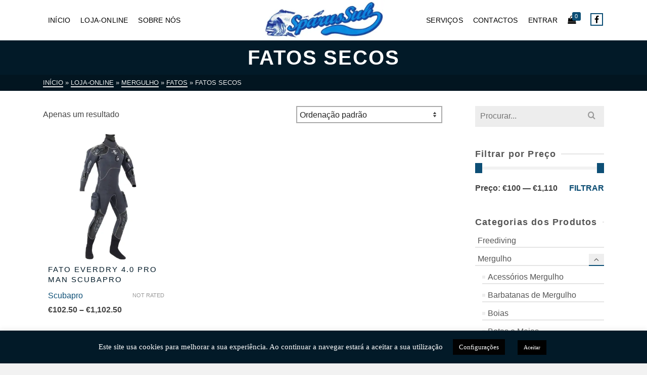

--- FILE ---
content_type: text/html; charset=UTF-8
request_url: https://sparussub.pt/categoria-produto/mergulho/fatos-mergulho/fatos-secos/
body_size: 17356
content:
<!DOCTYPE html>
<html class="no-js" lang="pt-PT" itemtype="https://schema.org/Blog" itemscope>
<head>
<meta charset="UTF-8">
<link rel="profile" href="https://gmpg.org/xfn/11">
<meta name="viewport" content="width=device-width, initial-scale=1.0">
<meta http-equiv="X-UA-Compatible" content="IE=edge">
<script>(function(html){html.className = html.className.replace(/\bno-js\b/,'js')})(document.documentElement);</script>
<meta name='robots' content='index, follow, max-image-preview:large, max-snippet:-1, max-video-preview:-1' />
<style>img:is([sizes="auto" i], [sizes^="auto," i]) { contain-intrinsic-size: 3000px 1500px }</style>
<script>window._wca = window._wca || [];</script>
<!-- This site is optimized with the Yoast SEO plugin v26.7 - https://yoast.com/wordpress/plugins/seo/ -->
<title>Fatos Secos - Sparus Sub</title>
<link rel="canonical" href="https://sparussub.pt/categoria-produto/mergulho/fatos-mergulho/fatos-secos/" />
<meta property="og:locale" content="pt_PT" />
<meta property="og:type" content="article" />
<meta property="og:title" content="Fatos Secos - Sparus Sub" />
<meta property="og:url" content="https://sparussub.pt/categoria-produto/mergulho/fatos-mergulho/fatos-secos/" />
<meta property="og:site_name" content="Sparus Sub" />
<meta name="twitter:card" content="summary_large_image" />
<script type="application/ld+json" class="yoast-schema-graph">{"@context":"https://schema.org","@graph":[{"@type":"CollectionPage","@id":"https://sparussub.pt/categoria-produto/mergulho/fatos-mergulho/fatos-secos/","url":"https://sparussub.pt/categoria-produto/mergulho/fatos-mergulho/fatos-secos/","name":"Fatos Secos - Sparus Sub","isPartOf":{"@id":"https://sparussub.pt/#website"},"primaryImageOfPage":{"@id":"https://sparussub.pt/categoria-produto/mergulho/fatos-mergulho/fatos-secos/#primaryimage"},"image":{"@id":"https://sparussub.pt/categoria-produto/mergulho/fatos-mergulho/fatos-secos/#primaryimage"},"thumbnailUrl":"https://i0.wp.com/sparussub.pt/wp-content/uploads/2020/04/Fato-Seco-Everdry-4.0-Pro-Homen.jpg?fit=1000%2C1300&ssl=1","breadcrumb":{"@id":"https://sparussub.pt/categoria-produto/mergulho/fatos-mergulho/fatos-secos/#breadcrumb"},"inLanguage":"pt-PT"},{"@type":"ImageObject","inLanguage":"pt-PT","@id":"https://sparussub.pt/categoria-produto/mergulho/fatos-mergulho/fatos-secos/#primaryimage","url":"https://i0.wp.com/sparussub.pt/wp-content/uploads/2020/04/Fato-Seco-Everdry-4.0-Pro-Homen.jpg?fit=1000%2C1300&ssl=1","contentUrl":"https://i0.wp.com/sparussub.pt/wp-content/uploads/2020/04/Fato-Seco-Everdry-4.0-Pro-Homen.jpg?fit=1000%2C1300&ssl=1","width":1000,"height":1300},{"@type":"BreadcrumbList","@id":"https://sparussub.pt/categoria-produto/mergulho/fatos-mergulho/fatos-secos/#breadcrumb","itemListElement":[{"@type":"ListItem","position":1,"name":"Início","item":"https://sparussub.pt/"},{"@type":"ListItem","position":2,"name":"Mergulho","item":"https://sparussub.pt/categoria-produto/mergulho/"},{"@type":"ListItem","position":3,"name":"Fatos","item":"https://sparussub.pt/categoria-produto/mergulho/fatos-mergulho/"},{"@type":"ListItem","position":4,"name":"Fatos Secos"}]},{"@type":"WebSite","@id":"https://sparussub.pt/#website","url":"https://sparussub.pt/","name":"Sparus Sub","description":"Spearfishing","publisher":{"@id":"https://sparussub.pt/#/schema/person/1d6d6bfeeffa60e686d212d54f50246e"},"potentialAction":[{"@type":"SearchAction","target":{"@type":"EntryPoint","urlTemplate":"https://sparussub.pt/?s={search_term_string}"},"query-input":{"@type":"PropertyValueSpecification","valueRequired":true,"valueName":"search_term_string"}}],"inLanguage":"pt-PT"},{"@type":["Person","Organization"],"@id":"https://sparussub.pt/#/schema/person/1d6d6bfeeffa60e686d212d54f50246e","name":"Nuno Luis","image":{"@type":"ImageObject","inLanguage":"pt-PT","@id":"https://sparussub.pt/#/schema/person/image/","url":"https://i0.wp.com/sparussub.pt/wp-content/uploads/2020/03/logo2.png?fit=400%2C120&ssl=1","contentUrl":"https://i0.wp.com/sparussub.pt/wp-content/uploads/2020/03/logo2.png?fit=400%2C120&ssl=1","width":400,"height":120,"caption":"Nuno Luis"},"logo":{"@id":"https://sparussub.pt/#/schema/person/image/"}}]}</script>
<!-- / Yoast SEO plugin. -->
<link rel='dns-prefetch' href='//stats.wp.com' />
<link rel='preconnect' href='//i0.wp.com' />
<link rel='preconnect' href='//c0.wp.com' />
<link rel="alternate" type="application/rss+xml" title="Sparus Sub &raquo; Feed" href="https://sparussub.pt/feed/" />
<link rel="alternate" type="application/rss+xml" title="Sparus Sub &raquo; Feed de comentários" href="https://sparussub.pt/comments/feed/" />
<link rel="alternate" type="application/rss+xml" title="Feed Sparus Sub &raquo; Fatos Secos Categoria" href="https://sparussub.pt/categoria-produto/mergulho/fatos-mergulho/fatos-secos/feed/" />
<!-- <link rel='stylesheet' id='sgr-css' href='https://sparussub.pt/wp-content/plugins/simple-google-recaptcha/sgr.css?ver=1679745150' type='text/css' media='all' /> -->
<link rel="stylesheet" type="text/css" href="//sparussub.pt/wp-content/cache/wpfc-minified/2mpix11f/hmi3s.css" media="all"/>
<link rel='stylesheet' id='mediaelement-css' href='https://c0.wp.com/c/6.8.3/wp-includes/js/mediaelement/mediaelementplayer-legacy.min.css' type='text/css' media='all' />
<link rel='stylesheet' id='wp-mediaelement-css' href='https://c0.wp.com/c/6.8.3/wp-includes/js/mediaelement/wp-mediaelement.min.css' type='text/css' media='all' />
<style id='jetpack-sharing-buttons-style-inline-css' type='text/css'>
.jetpack-sharing-buttons__services-list{display:flex;flex-direction:row;flex-wrap:wrap;gap:0;list-style-type:none;margin:5px;padding:0}.jetpack-sharing-buttons__services-list.has-small-icon-size{font-size:12px}.jetpack-sharing-buttons__services-list.has-normal-icon-size{font-size:16px}.jetpack-sharing-buttons__services-list.has-large-icon-size{font-size:24px}.jetpack-sharing-buttons__services-list.has-huge-icon-size{font-size:36px}@media print{.jetpack-sharing-buttons__services-list{display:none!important}}.editor-styles-wrapper .wp-block-jetpack-sharing-buttons{gap:0;padding-inline-start:0}ul.jetpack-sharing-buttons__services-list.has-background{padding:1.25em 2.375em}
</style>
<!-- <link rel='stylesheet' id='contact-form-7-css' href='https://sparussub.pt/wp-content/plugins/contact-form-7/includes/css/styles.css?ver=6.1.3' type='text/css' media='all' /> -->
<!-- <link rel='stylesheet' id='cookie-law-info-css' href='https://sparussub.pt/wp-content/plugins/cookie-law-info/legacy/public/css/cookie-law-info-public.css?ver=3.3.9.1' type='text/css' media='all' /> -->
<!-- <link rel='stylesheet' id='cookie-law-info-gdpr-css' href='https://sparussub.pt/wp-content/plugins/cookie-law-info/legacy/public/css/cookie-law-info-gdpr.css?ver=3.3.9.1' type='text/css' media='all' /> -->
<!-- <link rel='stylesheet' id='menu-image-css' href='https://sparussub.pt/wp-content/plugins/menu-image/includes/css/menu-image.css?ver=3.13' type='text/css' media='all' /> -->
<link rel="stylesheet" type="text/css" href="//sparussub.pt/wp-content/cache/wpfc-minified/2z6i1bs7/hmi3s.css" media="all"/>
<link rel='stylesheet' id='dashicons-css' href='https://c0.wp.com/c/6.8.3/wp-includes/css/dashicons.min.css' type='text/css' media='all' />
<style id='woocommerce-inline-inline-css' type='text/css'>
.woocommerce form .form-row .required { visibility: visible; }
</style>
<!-- <link rel='stylesheet' id='wppopups-base-css' href='https://sparussub.pt/wp-content/plugins/wp-popups-lite/src/assets/css/wppopups-base.css?ver=2.2.0.3' type='text/css' media='all' /> -->
<link rel="stylesheet" type="text/css" href="//sparussub.pt/wp-content/cache/wpfc-minified/6lpwjfzh/hmi3s.css" media="all"/>
<!--[if lt IE]>
<link rel='stylesheet' id='ascend_ie_fallback-css' href='https://sparussub.pt/wp-content/themes/ascend/assets/css/ie_fallback.css?ver=1.4.17' type='text/css' media='all' />
<![endif]-->
<!-- <link rel='stylesheet' id='pwb-styles-frontend-css' href='https://sparussub.pt/wp-content/plugins/perfect-woocommerce-brands/build/frontend/css/style.css?ver=3.6.8' type='text/css' media='all' /> -->
<!-- <link rel='stylesheet' id='ascend_main-css' href='https://sparussub.pt/wp-content/themes/ascend/assets/css/ascend.css?ver=1.4.17' type='text/css' media='all' /> -->
<!-- <link rel='stylesheet' id='ascend_woo-css' href='https://sparussub.pt/wp-content/themes/ascend/assets/css/ascend_woo.css?ver=1.4.17' type='text/css' media='all' /> -->
<link rel="stylesheet" type="text/css" href="//sparussub.pt/wp-content/cache/wpfc-minified/12yhyrqt/2egfa.css" media="all"/>
<script type="text/javascript" id="sgr-js-extra">
/* <![CDATA[ */
var sgr = {"sgr_site_key":"6Lejb6UZAAAAAPUUXmq6mDslsPJ9z6jLKPJ5RK1g"};
/* ]]> */
</script>
<script src='//sparussub.pt/wp-content/cache/wpfc-minified/9h42rhso/hmi3s.js' type="text/javascript"></script>
<!-- <script type="text/javascript" src="https://sparussub.pt/wp-content/plugins/simple-google-recaptcha/sgr.js?ver=1679745150" id="sgr-js"></script> -->
<script type="text/javascript" src="https://c0.wp.com/c/6.8.3/wp-includes/js/jquery/jquery.min.js" id="jquery-core-js"></script>
<script type="text/javascript" src="https://c0.wp.com/c/6.8.3/wp-includes/js/jquery/jquery-migrate.min.js" id="jquery-migrate-js"></script>
<script type="text/javascript" id="cookie-law-info-js-extra">
/* <![CDATA[ */
var Cli_Data = {"nn_cookie_ids":[],"cookielist":[],"non_necessary_cookies":[],"ccpaEnabled":"","ccpaRegionBased":"","ccpaBarEnabled":"","strictlyEnabled":["necessary","obligatoire"],"ccpaType":"gdpr","js_blocking":"","custom_integration":"","triggerDomRefresh":"","secure_cookies":""};
var cli_cookiebar_settings = {"animate_speed_hide":"500","animate_speed_show":"500","background":"#021a28","border":"#b1a6a6c2","border_on":"","button_1_button_colour":"#000","button_1_button_hover":"#000000","button_1_link_colour":"#fff","button_1_as_button":"1","button_1_new_win":"","button_2_button_colour":"#333","button_2_button_hover":"#292929","button_2_link_colour":"#444","button_2_as_button":"","button_2_hidebar":"","button_3_button_colour":"#000","button_3_button_hover":"#000000","button_3_link_colour":"#fff","button_3_as_button":"1","button_3_new_win":"","button_4_button_colour":"#020202","button_4_button_hover":"#020202","button_4_link_colour":"#ffffff","button_4_as_button":"1","button_7_button_colour":"#61a229","button_7_button_hover":"#4e8221","button_7_link_colour":"#fff","button_7_as_button":"1","button_7_new_win":"","font_family":"Verdana, Geneva","header_fix":"","notify_animate_hide":"","notify_animate_show":"","notify_div_id":"#cookie-law-info-bar","notify_position_horizontal":"right","notify_position_vertical":"bottom","scroll_close":"1","scroll_close_reload":"","accept_close_reload":"","reject_close_reload":"","showagain_tab":"","showagain_background":"#fff","showagain_border":"#000","showagain_div_id":"#cookie-law-info-again","showagain_x_position":"200px","text":"#ffffff","show_once_yn":"","show_once":"10000","logging_on":"","as_popup":"","popup_overlay":"1","bar_heading_text":"","cookie_bar_as":"banner","popup_showagain_position":"bottom-right","widget_position":"left"};
var log_object = {"ajax_url":"https:\/\/sparussub.pt\/wp-admin\/admin-ajax.php"};
/* ]]> */
</script>
<script src='//sparussub.pt/wp-content/cache/wpfc-minified/jyt11nmm/hmi3s.js' type="text/javascript"></script>
<!-- <script type="text/javascript" src="https://sparussub.pt/wp-content/plugins/cookie-law-info/legacy/public/js/cookie-law-info-public.js?ver=3.3.9.1" id="cookie-law-info-js"></script> -->
<script type="text/javascript" src="https://c0.wp.com/p/woocommerce/10.4.3/assets/js/jquery-blockui/jquery.blockUI.min.js" id="wc-jquery-blockui-js" defer="defer" data-wp-strategy="defer"></script>
<script type="text/javascript" id="wc-add-to-cart-js-extra">
/* <![CDATA[ */
var wc_add_to_cart_params = {"ajax_url":"\/wp-admin\/admin-ajax.php","wc_ajax_url":"\/?wc-ajax=%%endpoint%%","i18n_view_cart":"Ver carrinho","cart_url":"https:\/\/sparussub.pt\/carrinho\/","is_cart":"","cart_redirect_after_add":"no"};
/* ]]> */
</script>
<script type="text/javascript" src="https://c0.wp.com/p/woocommerce/10.4.3/assets/js/frontend/add-to-cart.min.js" id="wc-add-to-cart-js" defer="defer" data-wp-strategy="defer"></script>
<script type="text/javascript" src="https://c0.wp.com/p/woocommerce/10.4.3/assets/js/js-cookie/js.cookie.min.js" id="wc-js-cookie-js" defer="defer" data-wp-strategy="defer"></script>
<script type="text/javascript" id="woocommerce-js-extra">
/* <![CDATA[ */
var woocommerce_params = {"ajax_url":"\/wp-admin\/admin-ajax.php","wc_ajax_url":"\/?wc-ajax=%%endpoint%%","i18n_password_show":"Show password","i18n_password_hide":"Hide password"};
/* ]]> */
</script>
<script type="text/javascript" src="https://c0.wp.com/p/woocommerce/10.4.3/assets/js/frontend/woocommerce.min.js" id="woocommerce-js" defer="defer" data-wp-strategy="defer"></script>
<!--[if lt IE 9]>
<script type="text/javascript" src="https://sparussub.pt/wp-content/themes/ascend/assets/js/vendor/html5shiv.min.js?ver=1.4.17" id="ascend-html5shiv-js"></script>
<![endif]-->
<!--[if lt IE 9]>
<script type="text/javascript" src="https://sparussub.pt/wp-content/themes/ascend/assets/js/vendor/respond.min.js?ver=1.4.17" id="ascend-respond-js"></script>
<![endif]-->
<script type="text/javascript" src="https://stats.wp.com/s-202602.js" id="woocommerce-analytics-js" defer="defer" data-wp-strategy="defer"></script>
<link rel="https://api.w.org/" href="https://sparussub.pt/wp-json/" /><link rel="alternate" title="JSON" type="application/json" href="https://sparussub.pt/wp-json/wp/v2/product_cat/160" /><link rel="EditURI" type="application/rsd+xml" title="RSD" href="https://sparussub.pt/xmlrpc.php?rsd" />
<meta name="generator" content="WordPress 6.8.3" />
<meta name="generator" content="WooCommerce 10.4.3" />
<style>img#wpstats{display:none}</style>
<script type="text/javascript">var light_error = "Não foi possivel carregar a imagem", light_of = "%curr% De %total%";</script><style type="text/css" id="kt-custom-css">a, .primary-color, .postlist article .entry-content a.more-link:hover,.widget_price_filter .price_slider_amount .button, .product .product_meta a:hover, .star-rating, .above-footer-widgets a:not(.button):hover, .sidebar a:not(.button):hover, .footerclass a:hover, .posttags a:hover, .tagcloud a:hover, .kt_bc_nomargin #kadbreadcrumbs a:hover, #kadbreadcrumbs a:hover, .wp-pagenavi a:hover, .woocommerce-pagination ul.page-numbers li a:hover, .woocommerce-pagination ul.page-numbers li span:hover, .has-ascend-primary-color {color:#0d4f76;} .comment-content a:not(.button):hover, .entry-content p a:not(.button):not(.select2-choice):not([data-rel="lightbox"]):hover, .kt_product_toggle_outer .toggle_grid:hover, .kt_product_toggle_outer .toggle_list:hover, .kt_product_toggle_outer .toggle_grid.toggle_active, .kt_product_toggle_outer .toggle_list.toggle_active, .product .product_meta a, .product .woocommerce-tabs .wc-tabs > li.active > a, .product .woocommerce-tabs .wc-tabs > li.active > a:hover, .product .woocommerce-tabs .wc-tabs > li.active > a:focus, #payment ul.wc_payment_methods li.wc_payment_method input[type=radio]:first-child:checked+label, .kt-woo-account-nav .woocommerce-MyAccount-navigation ul li.is-active a, a.added_to_cart, .widget_pages ul li.kt-drop-toggle > .kt-toggle-sub, .widget_categories ul li.kt-drop-toggle > .kt-toggle-sub, .widget_product_categories ul li.kt-drop-toggle > .kt-toggle-sub, .widget_recent_entries ul li a:hover ~ .kt-toggle-sub, .widget_recent_comments ul li a:hover ~ .kt-toggle-sub, .widget_archive ul li a:hover ~ .kt-toggle-sub, .widget_pages ul li a:hover ~ .kt-toggle-sub, .widget_categories ul li a:hover ~ .kt-toggle-sub, .widget_meta ul li a:hover ~ .kt-toggle-sub, .widget_product_categories ul li a:hover ~ .kt-toggle-sub,.kt-tabs.kt-tabs-style2 > li > a:hover, .kt-tabs > li.active > a, .kt-tabs > li.active > a:hover, .kt-tabs > li.active > a:focus, .kt_bc_nomargin #kadbreadcrumbs a:hover, #kadbreadcrumbs a:hover, .footerclass .menu li a:hover, .widget_recent_entries ul li a:hover, .posttags a:hover, .tagcloud a:hover,.widget_recent_comments ul li a:hover, .widget_archive ul li a:hover, .widget_pages ul li a:hover, .widget_categories ul li a:hover, .widget_meta ul li a:hover, .widget_product_categories ul li a:hover, .box-icon-item .icon-container .icon-left-highlight,.box-icon-item .icon-container .icon-right-highlight, .widget_pages ul li.current-cat > a, .widget_categories ul li.current-cat > a, .widget_product_categories ul li.current-cat > a, #payment ul.wc_payment_methods li.wc_payment_method input[type=radio]:first-child:checked + label:before, .wp-pagenavi .current, .wp-pagenavi a:hover, .kt-mobile-header-toggle .header-underscore-icon [class*=kt-icon-], .woocommerce-pagination ul.page-numbers li a.current, .woocommerce-pagination ul.page-numbers li span.current, .woocommerce-pagination ul.page-numbers li a:hover, .woocommerce-pagination ul.page-numbers li span:hover, .widget_layered_nav ul li.chosen a, .widget_layered_nav_filters ul li a, .widget_rating_filter ul li.chosen a, .variations .kad_radio_variations label.selectedValue, .variations .kad_radio_variations label:hover{border-color:#0d4f76;} .kt-header-extras span.kt-cart-total, .btn, .button, .submit, button, input[type="submit"], .portfolio-loop-image-container .portfolio-hover-item .portfolio-overlay-color, .kt_product_toggle_outer .toggle_grid.toggle_active, .kt_product_toggle_outer .toggle_list.toggle_active, .product .woocommerce-tabs .wc-tabs > li.active > a, .product .woocommerce-tabs .wc-tabs > li.active > a:hover, .product .woocommerce-tabs .wc-tabs > li.active > a:focus, .product .woocommerce-tabs .wc-tabs:before, .woocommerce-error, .woocommerce-info, .woocommerce-message, .woocommerce-noreviews, p.no-comments, .widget_pages ul li ul li.current-cat > a:before, .widget_categories ul li ul li.current-cat > a:before, .widget_product_categories ul li ul li.current-cat > a:before, .widget_pages ul li ul li a:hover:before, .widget_categories ul li ul li a:hover:before, .widget_product_categories ul li ul li a:hover:before, .kadence_recent_posts a.posts_widget_readmore:hover:before, .kt-accordion > .panel h5:after, .kt-tabs:before, .image_menu_overlay, .kadence_social_widget a:hover, .kt-tabs > li.active > a, .kt-tabs > li.active > a:hover, .kt-tabs > li.active > a:focus, .widget_pages ul li.current-cat > .count, .widget_categories ul li.current-cat > .count, .widget_product_categories ul li.current-cat > .count, .widget_recent_entries ul li a:hover ~ .count, .widget_recent_comments ul li a:hover ~ .count, .widget_archive ul li a:hover ~ .count, .widget_pages ul li a:hover ~ .count, .widget_categories ul li a:hover ~ .count, .widget_meta ul li a:hover ~ .count, .widget_product_categories ul li a:hover ~ .count, #payment ul.wc_payment_methods li.wc_payment_method input[type=radio]:first-child:checked + label:before, .select2-results .select2-highlighted, .wp-pagenavi .current, .kt-header-extras span.kt-cart-total, .kt-mobile-header-toggle span.kt-cart-total, .woocommerce-pagination ul.page-numbers li a.current, .woocommerce-pagination ul.page-numbers li span.current,.widget_price_filter .ui-slider .ui-slider-handle, .widget_layered_nav ul li.chosen span.count, .widget_layered_nav_filters ul li span.count, .variations .kad_radio_variations label.selectedValue, .box-icon-item .menu-icon-read-more .read-more-highlight, p.demo_store, .has-ascend-primary-background-color {background:#0d4f76;}@media (max-width: 767px){.filter-set li a.selected {background:#0d4f76;}} .has-ascend-primary-light-color {color:#21638a} .has-ascend-primary-light-background-color{ background-color: #21638a}.kad-header-height {height:80px;}.kt-header-position-above .header-sidewidth {width:38%;} .kt-header-position-above .header-logo-width {width:24%;}.kad-mobile-nav li .kad-submenu-accordion {width:100%;text-align:right;}.kad-topbar-height {min-height:20px;}.kad-mobile-header-height {height:40px;}.kt-mnt {height: 18px;width: 24px;}.kt-mnt span{height:3px}.kt-mnt span:nth-child(2){top:6px}.kt-mnt span:nth-child(3){top:12px}.kt-mobile-header-toggle .kt-extras-label{line-height:20px}.kt-mobile-header-toggle [class*="kt-icon-"]{line-height:20px;font-size:16px}.kt-mobile-header-toggle span.kt-cart-total{top:-6px;width:13px;height:13px;line-height:13px;font-size:9px}.kt-mobile-header-toggle .kt-extras-label .kt-icon-search{font-size:16px}.kt-mobile-header-toggle .header-underscore-icon [class*="kt-icon-"]{font-size:16px;line-height:22px;width:20px;height:22px;border-bottom-width:1px}body.trans-header div:not(.is-sticky)>.headerclass-outer div:not(.is-sticky)>.kad-header-topbar-primary-outer div:not(.is-sticky)>.headerclass, body.trans-header div:not(.is-sticky)>.mobile-headerclass {background: rgba(255,255,255,0.4);}body.trans-header div:not(.is-sticky)>.headerclass-outer div:not(.is-sticky)>.second-navclass, body.trans-header div:not(.is-sticky)>.second-navclass {background: rgba(2, 26, 40, 0.4);}.titleclass .entry-title{font-size:40px;}@media (max-width: 768px) {.titleclass .entry-title{font-size:20px;}}.titleclass .subtitle{font-size:30px;}@media (max-width: 768px) {.titleclass .subtitle{font-size:20px;}}.titleclass .page-header  {height:100px;}@media (max-width: 768px) {.titleclass .page-header {height:100px;}}.product_item .product_archive_title {min-height:20px;}.second-navclass .sf-menu>li:after {background:#ffffff;}.pop-modal-body .kt-woo-account-nav .kad-customer-name h5, .pop-modal-body .kt-woo-account-nav a, .pop-modal-body ul.product_list_widget li a:not(.remove), .pop-modal-body ul.product_list_widget {color:#fff;} .kt-mobile-menu form.search-form input[type="search"]::-webkit-input-placeholder {color:#fff;}.kt-mobile-menu form.search-form input[type="search"]:-ms-input-placeholder {color:#fff;}.kt-mobile-menu form.search-form input[type="search"]::-moz-placeholder {color:#fff;}.kt-header-extras .kadence_social_widget a, .mobile-header-container .kt-mobile-header-toggle button {color:#020202;} button.mobile-navigation-toggle .kt-mnt span {background:#020202;} .kt-header-extras .kadence_social_widget a:hover{color:#fff;}.page-header {text-align:center;}.kt-header-extras #kad-head-cart-popup ul a:not(.remove), .kt-header-extras #kad-head-cart-popup .woocommerce-mini-cart__empty-message, .kt-header-extras #kad-head-cart-popup ul .quantity, .kt-header-extras #kad-head-cart-popup ul li.empty, .kad-header-menu-inner .kt-header-extras .kt-woo-account-nav h5, .kad-relative-vertical-content .kt-header-extras .kt-woo-account-nav h5 {color:#ffffff;}.sf-menu.sf-menu-normal>li.kt-lgmenu>ul>li>a:before, .sf-menu.sf-vertical>li.kt-lgmenu>ul>li>a:before {background: rgba(255,255,255,.1);}body.trans-header div:not(.is-sticky) > .headerclass-outer div:not(.is-sticky) > .kad-header-topbar-primary-outer div:not(.is-sticky) > .headerclass .ascend-trans-logo {display: block;}body.trans-header div:not(.is-sticky) > .headerclass-outer div:not(.is-sticky) > .kad-header-topbar-primary-outer div:not(.is-sticky) > .headerclass .ascend-logo,body.trans-header div:not(.is-sticky) > .headerclass-outer div:not(.is-sticky) > .kad-header-topbar-primary-outer div:not(.is-sticky) > .headerclass .ascend-mobile-logo{display: none;}body.trans-header div:not(.is-sticky) > .mobile-headerclass .ascend-mobile-trans-logo {display: block;}body.trans-header div:not(.is-sticky) > .mobile-headerclass .ascend-mobile-logo {display: none;}.titleclass .entry-title, .titleclass h1 {text-transform:uppercase;}#logo .kad-site-tagline {
font-size: 15px;
font-weight: 300;
}
body.home.siteorigin-panels-home #content.homepagecontent {
padding-top: 60px;
}
.kt-header-layout-center-logo .kad-right-header {
-webkit-justify-content: flex-end;
-ms-justify-content: flex-end;
justify-content: flex-end;
}
.kt-header-layout-center-logo .kad-left-header ul.sf-menu {
float:left;
}
.woocommerce-product-attributes-item--weight {
display:none;
}
.woocommerce-shipping-methods {
list-style: none;
}
.pwb-filter-products ol, ul {
list-style: none;
}
.pwb-filter-products li {
margin-left: -10px;
}
.product .woocommerce-tabs h2 {
display:none;
}
.kadence_social_widget a {
width: 25px;
line-height: 25px;
height: 25px;
border: 2px solid rgb(13, 79, 118);
}
body.body-style-normal #wrapper {
background-color: #0d4f76;
}
.grecaptcha-badge {
visibility: hidden;
}
.image_menu_message.imt-valign-bottom {
align-items: center;
}
.rowtight [class*=" col-"], .rowtight [class^="col-"] {
padding-bottom: 20px;
}
.home-padding {
padding: 0px 0;
}
</style>	<noscript><style>.woocommerce-product-gallery{ opacity: 1 !important; }</style></noscript>
<link rel="icon" href="https://i0.wp.com/sparussub.pt/wp-content/uploads/2020/04/cropped-favicon.jpg?fit=32%2C32&#038;ssl=1" sizes="32x32" />
<link rel="icon" href="https://i0.wp.com/sparussub.pt/wp-content/uploads/2020/04/cropped-favicon.jpg?fit=192%2C192&#038;ssl=1" sizes="192x192" />
<link rel="apple-touch-icon" href="https://i0.wp.com/sparussub.pt/wp-content/uploads/2020/04/cropped-favicon.jpg?fit=180%2C180&#038;ssl=1" />
<meta name="msapplication-TileImage" content="https://i0.wp.com/sparussub.pt/wp-content/uploads/2020/04/cropped-favicon.jpg?fit=270%2C270&#038;ssl=1" />
<style type="text/css" title="dynamic-css" class="options-output">.topbarclass{font-weight:200;font-size:12px;}body.trans-header div:not(.is-sticky) > .headerclass-outer div:not(.is-sticky) > .kad-header-topbar-primary-outer div:not(.is-sticky) > .headerclass #logo a.brand, body.trans-header div:not(.is-sticky) > .mobile-headerclass .kad-site-tagline, body.trans-header div:not(.is-sticky) > .mobile-headerclass #mobile-logo a, body.trans-header div:not(.is-sticky) > .mobile-headerclass #mobile-logo .kad-mobile-site-title{color:#ffffff;}.titleclass{background-color:#021a28;}.titleclass h1{color:#ffffff;}.titleclass .subtitle{color:#444444;}.home .titleclass .entry-title{color:#ffffff;}.home .titleclass .subtitle{color:#ffffff;}.product_item .product_archive_title{font-family:Verdana, Geneva, sans-serif;text-transform:uppercase;line-height:20px;letter-spacing:2px;font-weight:normal;font-style:normal;color:#021a28;font-size:15px;}.kad-topbar-flex-item, .kad-topbar-flex-item a, .kad-topbar-flex-item .kadence_social_widget a, .topbarclass .kt-woo-account-nav .kad-customer-name h5, .topbarclass .kt-mini-cart-refreash .total{color:#ffffff;}.kad-topbar-flex-item a:hover{color:#ffffff;}.footerclass a, .footerclass, .footerclass h4, .footerclass h3, .footerclass h5{color:#ffffff;}.footerclass a:hover{color:#021a28;}.footerclass .menu li a:hover{border-color:#021a28;}.footerclass, .footerclass .footer-widget-title span, body.body-style-bubbled .footerclass .footer-widget-title span{background-color:#ffffff;}.footerbase{background-color:#0d4f76;}h1, .h1class{font-family:Verdana, Geneva, sans-serif;line-height:40px;letter-spacing:1.8px;font-weight:700;font-style:normal;color:#444444;font-size:40px;}h2, .h2class{font-family:Verdana, Geneva, sans-serif;line-height:40px;letter-spacing:1.2px;font-weight:normal;font-style:normal;color:#444444;font-size:32px;}h3{font-family:Verdana, Geneva, sans-serif;line-height:40px;letter-spacing:1.2px;font-weight:400;font-style:normal;color:#444444;font-size:28px;}h4{font-family:Verdana, Geneva, sans-serif;line-height:40px;letter-spacing:1.2px;font-weight:400;font-style:normal;color:#555555;font-size:24px;}h5{font-family:Verdana, Geneva, sans-serif;line-height:24px;letter-spacing:1.2px;font-weight:normal;font-style:normal;color:#555555;font-size:18px;}.titleclass .subtitle{font-family:Verdana, Geneva, sans-serif;letter-spacing:1.2px;font-weight:normal;font-style:normal;}body{font-family:Verdana, Geneva, sans-serif;line-height:24px;letter-spacing:0px;font-weight:400;font-style:normal;color:#444;font-size:16px;}.nav-main ul.sf-menu > li > a, .kad-header-menu-inner .kt-header-extras ul.sf-menu > li > a, .kad-header-menu-inner .kt-header-extras .kt-extras-label [class*="kt-icon-"], .kt-header-extras .sf-vertical > li > a{font-family:Verdana, Geneva, sans-serif;line-height:24px;letter-spacing:.2px;font-weight:400;font-style:normal;color:#020202;font-size:14px;}.nav-main ul.sf-menu > li > a:hover, .nav-main ul.sf-menu > li.sfHover > a, .nav-main ul.sf-menu > li.current-menu-item > a, .kt-header-extras .sf-vertical > li > a:hover{color:#0d4f76;}.second-navclass{background-color:#021a28;}.second-navclass .sf-menu > li > a{font-family:Verdana, Geneva, sans-serif;line-height:24px;letter-spacing:.2px;font-weight:400;font-style:normal;color:#ffffff;font-size:18px;}.second-navclass ul.sf-menu > li > a:hover, .second-navclass ul.sf-menu > li.sfHover > a, .second-navclass ul.sf-menu > li.current-menu-item > a{color:#ffffff;}.nav-main ul.sf-menu ul a, .second-navclass ul.sf-menu ul a,  .kad-header-menu-inner .kt-header-extras ul.sf-menu ul, .kad-relative-vertical-content .kt-header-extras ul.sf-menu ul,.second-navclass .sf-menu > li.kt-lgmenu > ul, .nav-main .sf-menu > li.kt-lgmenu > ul{background:#021a28;}.nav-main ul.sf-menu ul, .second-navclass ul.sf-menu ul,  .kad-header-menu-inner .kt-header-extras ul.sf-menu ul,.kad-relative-vertical-content .kt-header-extras ul.sf-menu ul, .kad-relative-vertical-content .nav-main .sf-vertical ul{border-color:#021a28;}.nav-main .sf-menu.sf-menu-normal > li > ul:before, .second-navclass .sf-menu.sf-menu-normal > li > ul:before,  .kad-header-menu-inner .kt-header-extras ul.sf-menu > li > ul:before {border-bottom-color:#021a28;}.nav-main ul.sf-menu ul a, .second-navclass ul.sf-menu ul a, .kad-header-menu-inner .kt-header-extras .kt-woo-account-nav a, .kad-relative-vertical-content .kt-header-extras .kt-woo-account-nav a{line-height:24px;letter-spacing:.2px;color:#ffffff;font-size:16px;}.nav-main ul.sf-menu ul a:hover, .nav-main ul.sf-menu > li:not(.kt-lgmenu) ul li.sfHover > a, .nav-main ul.sf-menu ul li.current-menu-item > a, .second-navclass ul.sf-menu ul a:hover, .second-navclass ul.sf-menu li:not(.kt-lgmenu) ul li.sfHover > a, .second-navclass ul.sf-menu ul li.current-menu-item > a, .kad-header-menu-inner .kt-header-extras .kt-woo-account-nav a:hover, body.woocommerce-account .kad-header-menu-inner .kt-header-extras .kt-woo-account-nav li.is-active a, .kad-relative-vertical-content  .kt-header-extras .kt-woo-account-nav a:hover, body.woocommerce-account .kad-relative-vertical-content  .kt-header-extras .kt-woo-account-nav li.is-active a{color:#ffffff;}.mfp-slide #kt-mobile-menu, .mfp-slide #kt-mobile-cart, .mfp-slide #kt-mobile-account{background-color:#021a28;}.kad-mobile-nav li a, .kad-mobile-nav li,.kt-mobile-menu form.search-form input[type="search"].search-field, .kt-mobile-menu form.search-form .search-submit,.mfp-slide #kt-mobile-account, .mfp-slide #kt-mobile-cart{font-family:Verdana, Geneva, sans-serif;line-height:20px;letter-spacing:.2px;font-weight:400;font-style:normal;color:#fff;font-size:16px;}</style></head>
<body class="archive tax-product_cat term-fatos-secos term-160 wp-custom-logo wp-theme-ascend theme-ascend woocommerce woocommerce-page woocommerce-no-js metaslider-plugin kad-header-position-above kt-showsub-indicator kt-width-large body-style-normal none-trans-header">
<div id="wrapper" class="container">
<header id="kad-header-menu" class="headerclass-outer kt-header-position-above kt-header-layout-center-logo clearfix" data-sticky="header" data-reappear="300" data-shrink="0" data-start-height="80" data-shrink-height="60">
<div class="outside-top-headerclass">
<div class="kad-header-topbar-primary-outer">
<div class="outside-headerclass">
<div class="kad-header-menu-outer headerclass">
<div class="kad-header-menu-inner container">
<div class="kad-header-flex kad-header-height">
<div class="kad-left-header kt-header-flex-item header-sidewidth">
<nav class="nav-main clearfix">
<ul id="menu-main-shopping" class="sf-menu sf-menu-normal"><li class="menu-item menu-item-type-post_type menu-item-object-page menu-item-home menu-item-121"><a href="https://sparussub.pt/">Início</a></li>
<li class="menu-item menu-item-type-post_type menu-item-object-page menu-item-685 kt-lgmenu kt-menu-column-4"><a href="https://sparussub.pt/loja/">Loja-Online</a></li>
<li class="menu-item menu-item-type-post_type menu-item-object-page menu-item-118"><a href="https://sparussub.pt/sobre-nos/">Sobre Nós</a></li>
</ul>	        </nav>
</div> <!-- Close left header-->
<div class="kad-center-header kt-header-flex-item header-logo-width">
<div id="logo" class="logocase kad-header-height"><a class="brand logofont" href="https://sparussub.pt"><img src="https://i0.wp.com/sparussub.pt/wp-content/uploads/2020/04/logo.jpg?fit=1104%2C366&#038;ssl=1&#038;resize=300%2C99" width="300" height="99" srcset="https://i0.wp.com/sparussub.pt/wp-content/uploads/2020/04/logo.jpg?w=1104&amp;ssl=1 1104w, https://i0.wp.com/sparussub.pt/wp-content/uploads/2020/04/logo.jpg?resize=300%2C99&amp;ssl=1 300w, https://i0.wp.com/sparussub.pt/wp-content/uploads/2020/04/logo.jpg?resize=1024%2C339&amp;ssl=1 1024w, https://i0.wp.com/sparussub.pt/wp-content/uploads/2020/04/logo.jpg?resize=768%2C255&amp;ssl=1 768w, https://i0.wp.com/sparussub.pt/wp-content/uploads/2020/04/logo.jpg?resize=600%2C198&amp;ssl=1 600w, https://i0.wp.com/sparussub.pt/wp-content/uploads/2020/04/logo.jpg?resize=160%2C54&amp;ssl=1 160w, https://i0.wp.com/sparussub.pt/wp-content/uploads/2020/04/logo.jpg?resize=80%2C27&amp;ssl=1 80w" sizes="(max-width: 300px) 100vw, 300px" class="ascend-logo" style="max-height:99px" alt="Sparus Sub"><img src="https://i0.wp.com/sparussub.pt/wp-content/uploads/2020/03/logo2.png?fit=400%2C120&#038;ssl=1&#038;resize=300%2C90" width="300" height="90" srcset="https://i0.wp.com/sparussub.pt/wp-content/uploads/2020/03/logo2.png?w=400&amp;ssl=1 400w, https://i0.wp.com/sparussub.pt/wp-content/uploads/2020/03/logo2.png?resize=300%2C90&amp;ssl=1 300w, https://i0.wp.com/sparussub.pt/wp-content/uploads/2020/03/logo2.png?resize=200%2C60&amp;ssl=1 200w, https://i0.wp.com/sparussub.pt/wp-content/uploads/2020/03/logo2.png?resize=100%2C30&amp;ssl=1 100w, https://i0.wp.com/sparussub.pt/wp-content/uploads/2020/03/logo2.png?resize=120%2C36&amp;ssl=1 120w, https://i0.wp.com/sparussub.pt/wp-content/uploads/2020/03/logo2.png?resize=60%2C18&amp;ssl=1 60w, https://i0.wp.com/sparussub.pt/wp-content/uploads/2020/03/logo2.png?resize=160%2C48&amp;ssl=1 160w, https://i0.wp.com/sparussub.pt/wp-content/uploads/2020/03/logo2.png?resize=80%2C24&amp;ssl=1 80w" sizes="(max-width: 300px) 100vw, 300px" class="ascend-trans-logo" style="max-height:90px" alt="Sparus Sub"></a></div>			            </div>  <!-- Close center header-->
<div class="kad-right-header kt-header-flex-item header-sidewidth">
<nav class="nav-main clearfix">
<ul id="menu-contacto" class="sf-menu sf-menu-normal"><li class="menu-item menu-item-type-post_type menu-item-object-page menu-item-2041"><a href="https://sparussub.pt/servicos/">Serviços</a></li>
<li class="menu-item menu-item-type-post_type menu-item-object-page menu-item-1656"><a href="https://sparussub.pt/contactos/">Contactos</a></li>
<li class="menu-item menu-item-type-custom menu-item-object-custom menu-item-5390"><a href="https://sparussub.pt/my-account/">Entrar</a></li>
</ul>	        </nav>
<div class="kt-header-extras clearfix">
<ul class="sf-menu sf-menu-normal ">
<li class="menu-cart-icon-kt sf-dropdown">
<a class="menu-cart-btn" href="https://sparussub.pt/carrinho/">
<span class="kt-extras-label">
<i class="kt-icon-shopping-bag"></i><span class="kt-cart-total">0</span>
</span>
</a>
<ul id="kad-head-cart-popup" class="sf-dropdown-menu kad-head-cart-popup">
<li class="kt-mini-cart-refreash">
<p class="woocommerce-mini-cart__empty-message">Nenhum produto no carrinho.</p>
</li>
</ul>
</li>
<li class="menu-widget-area-kt">
<div id="widget_kadence_social-3" class="widget-1 widget-first kt-above-lg-widget-area widget_kadence_social"><div class="widget-inner"><div class="kadence_social_widget clearfix"><a href="https://pt-pt.facebook.com/sparussub" class="facebook_link" target="_blank" data-toggle="tooltip" data-placement="bottom" data-original-title="Facebook" aria-label="Facebook"><i class="kt-icon-facebook"></i></a></div></div></div><div id="block-2" class="widget-2 widget-last kt-above-lg-widget-area widget_block"><div class="widget-inner"></div></div>							</li> 
</ul>
</div>
</div>  <!-- Close right header-->
</div>  <!-- Close container--> 
</div> <!-- close header innner -->
</div>
</div>
</div>
</div>
</header><div id="kad-mobile-banner" class="banner mobile-headerclass" data-mobile-header-sticky="1">
<div class="container mobile-header-container kad-mobile-header-height">
<div id="mobile-logo" class="logocase kad-mobile-header-height kad-mobile-logo-left"><a class="brand logofont" href="https://sparussub.pt"><img src="https://i0.wp.com/sparussub.pt/wp-content/uploads/2020/04/logo.jpg?fit=1104%2C366&#038;ssl=1&#038;resize=80%2C27" width="80" height="27" srcset="https://i0.wp.com/sparussub.pt/wp-content/uploads/2020/04/logo.jpg?w=1104&amp;ssl=1 1104w, https://i0.wp.com/sparussub.pt/wp-content/uploads/2020/04/logo.jpg?resize=300%2C99&amp;ssl=1 300w, https://i0.wp.com/sparussub.pt/wp-content/uploads/2020/04/logo.jpg?resize=1024%2C339&amp;ssl=1 1024w, https://i0.wp.com/sparussub.pt/wp-content/uploads/2020/04/logo.jpg?resize=768%2C255&amp;ssl=1 768w, https://i0.wp.com/sparussub.pt/wp-content/uploads/2020/04/logo.jpg?resize=600%2C198&amp;ssl=1 600w, https://i0.wp.com/sparussub.pt/wp-content/uploads/2020/04/logo.jpg?resize=160%2C54&amp;ssl=1 160w, https://i0.wp.com/sparussub.pt/wp-content/uploads/2020/04/logo.jpg?resize=80%2C27&amp;ssl=1 80w" sizes="(max-width: 80px) 100vw, 80px" class="ascend-mobile-logo" alt="Sparus Sub" ><img src="https://i0.wp.com/sparussub.pt/wp-content/uploads/2020/03/logo2.png?fit=400%2C120&#038;ssl=1&#038;resize=80%2C24" width="80" height="24" srcset="https://i0.wp.com/sparussub.pt/wp-content/uploads/2020/03/logo2.png?w=400&amp;ssl=1 400w, https://i0.wp.com/sparussub.pt/wp-content/uploads/2020/03/logo2.png?resize=300%2C90&amp;ssl=1 300w, https://i0.wp.com/sparussub.pt/wp-content/uploads/2020/03/logo2.png?resize=200%2C60&amp;ssl=1 200w, https://i0.wp.com/sparussub.pt/wp-content/uploads/2020/03/logo2.png?resize=100%2C30&amp;ssl=1 100w, https://i0.wp.com/sparussub.pt/wp-content/uploads/2020/03/logo2.png?resize=120%2C36&amp;ssl=1 120w, https://i0.wp.com/sparussub.pt/wp-content/uploads/2020/03/logo2.png?resize=60%2C18&amp;ssl=1 60w, https://i0.wp.com/sparussub.pt/wp-content/uploads/2020/03/logo2.png?resize=160%2C48&amp;ssl=1 160w, https://i0.wp.com/sparussub.pt/wp-content/uploads/2020/03/logo2.png?resize=80%2C24&amp;ssl=1 80w" sizes="(max-width: 80px) 100vw, 80px" class="ascend-mobile-trans-logo" style="max-height:24px" alt="Sparus Sub"></a></div>      	<div class="kad-mobile-seearch-flex-item kad-mobile-header-height kt-mobile-header-toggle kad-mobile-search-right">
<button class="kt-search-toggle kt-pop-modal" rel="nofollow" data-mfp-src="#kt-extras-modal-search">
<span class="kt-extras-label"><i class="kt-icon-search"></i></span>
</button>
</div>
<div class="kad-mobile-account-flex-item kad-mobile-header-height kt-mobile-header-toggle kad-mobile-account-right">
<button class="kt-woo-account-toggle kt-pop-modal" rel="nofollow" data-mfp-src="#kt-extras-modal-login">
<span class="kt-extras-label"><i class="kt-icon-user"></i></span>
</button>
</div>
<div class="kad-mobile-cart-flex-item kad-mobile-header-height kt-mobile-header-toggle kad-mobile-cart-right">
<button class="kt-woo-cart-toggle kt-sldr-pop-modal" rel="nofollow" data-mfp-src="#kt-mobile-cart" data-pop-sldr-direction="right"  data-pop-sldr-class="sldr-cart-animi">
<span class="kt-extras-label"><i class="kt-icon-shopping-bag"></i><span class="kt-cart-total">0</span></span>
</button>
</div>
<div class="kad-mobile-menu-flex-item kad-mobile-header-height kt-mobile-header-toggle kad-mobile-menu-right">
<button class="mobile-navigation-toggle kt-sldr-pop-modal" rel="nofollow" data-mfp-src="#kt-mobile-menu" data-pop-sldr-direction="right" data-pop-sldr-class="sldr-menu-animi">
<span class="kt-mnt">
<span></span>
<span></span>
<span></span>
</span>
</button>
</div>
</div> <!-- Close Container -->
</div>
<div id="inner-wrap" class="wrap clearfix contentclass hfeed" role="document">
<div id="pageheader" class="titleclass archive-header-area kt_bc_active">
<div class="header-color-overlay"></div>
<div class="container">
<div class="page-header">
<div class="page-header-inner">
<div class="header-case">
<h1 class="entry-title" data-max-size="40" data-min-size="20">Fatos Secos</h1>
</div>
</div>
</div>
</div><!--container-->
<div id="kadbreadcrumbs" class="color_gray"><div class="kt-breadcrumb-container container"><span><a href="https://sparussub.pt/" class="kad-bc-home"><span>Início</span></a></span> <span class="bc-delimiter">&raquo;</span> <span><a href="https://sparussub.pt/loja/"><span>Loja-Online</span></a></span> <span class="bc-delimiter">&raquo;</span> <span><a href="https://sparussub.pt/categoria-produto/mergulho/"><span>Mergulho</span></a></span> <span class="bc-delimiter">&raquo;</span> <span><a href="https://sparussub.pt/categoria-produto/mergulho/fatos-mergulho/"><span>Fatos</span></a></span> <span class="bc-delimiter">&raquo;</span> <span class="kad-breadcurrent">Fatos Secos</span></div></div></div><!--titleclass--><div id="content" class="container"><div class="row"><div class="main col-lg-9 col-md-8 kt-sidebar kt-sidebar-right" role="main"><div class="woocommerce-notices-wrapper"></div><div class="kad-shop-top"><div class="kad-top-top-item kad-woo-results-count"><p class="woocommerce-result-count" role="alert" aria-relevant="all" >
Apenas um resultado</p>
</div><div class="kad-top-top-item kad-woo-ordering"><form class="woocommerce-ordering" method="get">
<select
name="orderby"
class="orderby"
aria-label="Ordem da loja"
>
<option value="menu_order"  selected='selected'>Ordenação padrão</option>
<option value="popularity" >Ordenar por popularidade</option>
<option value="rating" >Ordenar por média de classificação</option>
<option value="date" >Ordenar por mais recentes</option>
<option value="price" >Ordenar por preço: menor para maior</option>
<option value="price-desc" >Ordenar por preço: maior para menor</option>
</select>
<input type="hidden" name="paged" value="1" />
</form>
</div></div> <ul class="products kad_product_wrapper rowtight shopcolumn3 shopsidebarwidth init-masonry-intrinsic kt-show-rating reinit-masonry" data-masonry-selector=".kad_product" data-masonry-style="masonry"><li class="col-xxl-25 col-xl-3 col-md-4 col-sm-4 col-xs-6 col-ss-12 fatos-mergulho fatos-secos mergulho kad_product product type-product post-2232 status-publish first instock product_cat-fatos-mergulho product_cat-fatos-secos product_cat-mergulho has-post-thumbnail taxable shipping-taxable purchasable product-type-variable has-default-attributes">
<div class="grid_item product_item clearfix kt_item_fade_in">
<a href="https://sparussub.pt/loja/fato-everdry-4-0-man-scubapro/" class="product_item_link product_img_link"><div class="kad-product-noflipper kt-product-hardcrop kt-product-intrinsic" style="padding-bottom:100%;"><div class="kt-product-animation-contain"><img src="https://i0.wp.com/sparussub.pt/wp-content/uploads/2020/04/Fato-Seco-Everdry-4.0-Pro-Homen.jpg?fit=1000%2C1300&#038;ssl=1&#038;resize=400%2C400" width="400" height="400" srcset="https://i0.wp.com/sparussub.pt/wp-content/uploads/2020/04/Fato-Seco-Everdry-4.0-Pro-Homen.jpg?resize=150%2C150&amp;ssl=1 150w, https://i0.wp.com/sparussub.pt/wp-content/uploads/2020/04/Fato-Seco-Everdry-4.0-Pro-Homen.jpg?resize=600%2C600&amp;ssl=1 600w, https://i0.wp.com/sparussub.pt/wp-content/uploads/2020/04/Fato-Seco-Everdry-4.0-Pro-Homen.jpg?resize=300%2C300&amp;ssl=1 300w, https://i0.wp.com/sparussub.pt/wp-content/uploads/2020/04/Fato-Seco-Everdry-4.0-Pro-Homen.jpg?resize=100%2C100&amp;ssl=1 100w, https://i0.wp.com/sparussub.pt/wp-content/uploads/2020/04/Fato-Seco-Everdry-4.0-Pro-Homen.jpg?resize=800%2C800&amp;ssl=1 800w, https://i0.wp.com/sparussub.pt/wp-content/uploads/2020/04/Fato-Seco-Everdry-4.0-Pro-Homen.jpg?resize=400%2C400&amp;ssl=1 400w, https://i0.wp.com/sparussub.pt/wp-content/uploads/2020/04/Fato-Seco-Everdry-4.0-Pro-Homen.jpg?resize=720%2C720&amp;ssl=1 720w, https://i0.wp.com/sparussub.pt/wp-content/uploads/2020/04/Fato-Seco-Everdry-4.0-Pro-Homen.jpg?resize=360%2C360&amp;ssl=1 360w" sizes="(max-width: 400px) 100vw, 400px" class="attachment-shop_catalog wp-post-image size-400x400" alt=""></div></div></a><div class="details_product_item"><div class="product_details"><a href="https://sparussub.pt/loja/fato-everdry-4-0-man-scubapro/" class="product_item_link"><h3 class="product_archive_title">Fato EverDry 4.0 Pro Man Scubapro</h3></a><div class="product_excerpt"><p>O Everdry 4 Pro é uma versão de nível profissional do  Everdry 4. Fato direccionado para mergulhadores militares, mergulhadores comerciais, mergulhadores técnicos e qualquer um que precise de um fato que resista a actividades de mergulho super acidentadas. O exterior &hellip; <a class="kt-excerpt-readmore more-link" href="https://sparussub.pt/loja/fato-everdry-4-0-man-scubapro/">Ler mais&#8230;</a></p>
</div></div><a href="https://sparussub.pt/loja/fato-everdry-4-0-man-scubapro/"><span class="kt-notrated">not rated</span></a><div class="pwb-brands-in-loop"><span><a href="https://sparussub.pt/marcas/scubapro/">Scubapro</a></span></div>
<span class="price"><span class="woocommerce-Price-amount amount" aria-hidden="true"><bdi><span class="woocommerce-Price-currencySymbol">&euro;</span>102.50</bdi></span> <span aria-hidden="true">&ndash;</span> <span class="woocommerce-Price-amount amount" aria-hidden="true"><bdi><span class="woocommerce-Price-currencySymbol">&euro;</span>1,102.50</bdi></span><span class="screen-reader-text">Price range: &euro;102.50 through &euro;1,102.50</span></span>
</div><div class="product_action_wrap"><a href="https://sparussub.pt/loja/fato-everdry-4-0-man-scubapro/" aria-describedby="woocommerce_loop_add_to_cart_link_describedby_2232" data-quantity="1" class="button product_type_variable add_to_cart_button" data-product_id="2232" data-product_sku="" aria-label="Seleccione as opções para &ldquo;Fato EverDry 4.0 Pro Man Scubapro&rdquo;" rel="nofollow">Ver opções</a>	<span id="woocommerce_loop_add_to_cart_link_describedby_2232" class="screen-reader-text">
This product has multiple variants. The options may be chosen on the product page	</span>
</div>	</div>
</li></ul>
</div><aside id="ktsidebar" class="col-lg-3 col-md-4 kt-sidebar-container kad-sidebar">
<div class="sidebar">
<section id="search-3" class="widget-1 widget-first widget widget_search"><div class="widget-inner">  
<form role="search" method="get" class="search-form" action="https://sparussub.pt/">
<label>
<span class="screen-reader-text">Search for:</span>
<input type="search" class="search-field" placeholder="Procurar..." value="" name="s" />
</label>
<button type="submit" class="search-submit search-icon"><i class="kt-icon-search"></i></button>
</form></div></section><section id="woocommerce_price_filter-1" class="widget-2 widget woocommerce widget_price_filter"><div class="widget-inner"><h4 class="widget-title"><span>Filtrar por Preço</span></h4>
<form method="get" action="https://sparussub.pt/categoria-produto/mergulho/fatos-mergulho/fatos-secos/">
<div class="price_slider_wrapper">
<div class="price_slider" style="display:none;"></div>
<div class="price_slider_amount" data-step="10">
<label class="screen-reader-text" for="min_price">Preço mínimo</label>
<input type="text" id="min_price" name="min_price" value="100" data-min="100" placeholder="Preço mínimo" />
<label class="screen-reader-text" for="max_price">Preço máximo</label>
<input type="text" id="max_price" name="max_price" value="1110" data-max="1110" placeholder="Preço máximo" />
<button type="submit" class="button">Filtrar</button>
<div class="price_label" style="display:none;">
Preço: <span class="from"></span> &mdash; <span class="to"></span>
</div>
<div class="clear"></div>
</div>
</div>
</form>
</div></section><section id="woocommerce_product_categories-1" class="widget-3 widget woocommerce widget_product_categories"><div class="widget-inner"><h4 class="widget-title"><span>Categorias dos Produtos</span></h4><ul class="product-categories"><li class="cat-item cat-item-168"><a href="https://sparussub.pt/categoria-produto/freediving/">Freediving</a></li>
<li class="cat-item cat-item-79 cat-parent current-cat-parent"><a href="https://sparussub.pt/categoria-produto/mergulho/">Mergulho</a><ul class='children'>
<li class="cat-item cat-item-191"><a href="https://sparussub.pt/categoria-produto/mergulho/acessorios-mergulho/">Acessórios Mergulho</a></li>
<li class="cat-item cat-item-149"><a href="https://sparussub.pt/categoria-produto/mergulho/barbatanas-mergulho/">Barbatanas de Mergulho</a></li>
<li class="cat-item cat-item-165"><a href="https://sparussub.pt/categoria-produto/mergulho/boias/">Boias</a></li>
<li class="cat-item cat-item-163"><a href="https://sparussub.pt/categoria-produto/mergulho/botas-e-meias/">Botas e Meias</a></li>
<li class="cat-item cat-item-155"><a href="https://sparussub.pt/categoria-produto/mergulho/computadores-mergulho/">Computadores Mergulho</a></li>
<li class="cat-item cat-item-170"><a href="https://sparussub.pt/categoria-produto/mergulho/facas-mergulho/">Facas</a></li>
<li class="cat-item cat-item-159 cat-parent current-cat-parent"><a href="https://sparussub.pt/categoria-produto/mergulho/fatos-mergulho/">Fatos</a>	<ul class='children'>
<li class="cat-item cat-item-160 current-cat"><a href="https://sparussub.pt/categoria-produto/mergulho/fatos-mergulho/fatos-secos/">Fatos Secos</a></li>
<li class="cat-item cat-item-161"><a href="https://sparussub.pt/categoria-produto/mergulho/fatos-mergulho/fatos-semi-secos/">Fatos Semi Secos</a></li>
</ul>
</li>
<li class="cat-item cat-item-388"><a href="https://sparussub.pt/categoria-produto/mergulho/garrafas/">Garrafas e Acessórios</a></li>
<li class="cat-item cat-item-169"><a href="https://sparussub.pt/categoria-produto/mergulho/luvas-mergulho/">Luvas</a></li>
<li class="cat-item cat-item-172"><a href="https://sparussub.pt/categoria-produto/mergulho/mascaras-mergulho/">Máscaras</a></li>
<li class="cat-item cat-item-229"><a href="https://sparussub.pt/categoria-produto/mergulho/quimicos-mergulho/">Químicos Mergulho</a></li>
<li class="cat-item cat-item-147"><a href="https://sparussub.pt/categoria-produto/mergulho/reguladores-octopus/">Reguladores e Octopus</a></li>
</ul>
</li>
<li class="cat-item cat-item-74"><a href="https://sparussub.pt/categoria-produto/pesca-submarina/">Pesca Submarina</a></li>
<li class="cat-item cat-item-80"><a href="https://sparussub.pt/categoria-produto/snorkling/">Snorkeling</a></li>
</ul></div></section><section id="woocommerce_widget_cart-2" class="widget-4 widget-last widget woocommerce widget_shopping_cart"><div class="widget-inner"><h4 class="widget-title"><span>Carrinho</span></h4><div class="widget_shopping_cart_content"></div></div></section>	</div><!-- /.sidebar -->
</aside><!-- /aside --></div></div>			</div><!-- /.wrap -->
<footer id="containerfooter" class="footerclass">
<div class="container">
<div class="row">
</div> <!-- Row -->
</div>
<div class="footerbase">
<div class="container">
<div class="footercredits clearfix">
<div class="footernav clearfix">
<ul id="menu-customer-service" class="footermenu"><li class="menu-item menu-item-type-post_type menu-item-object-page menu-item-privacy-policy menu-item-1655"><a rel="privacy-policy" href="https://sparussub.pt/politica-privacidade/">Política de privacidade</a></li>
<li class="menu-item menu-item-type-post_type menu-item-object-page menu-item-1654"><a href="https://sparussub.pt/termos-do-servico/">Termos do Serviço</a></li>
<li class="menu-item menu-item-type-post_type menu-item-object-page menu-item-1653"><a href="https://sparussub.pt/devolucoes-e-desistencias/">Devoluções e Desistências</a></li>
<li class="menu-item menu-item-type-post_type menu-item-object-page menu-item-1651"><a href="https://sparussub.pt/formas-de-pagamento/">Formas de Pagamento</a></li>
<li class="menu-item menu-item-type-post_type menu-item-object-page menu-item-1652"><a href="https://sparussub.pt/garantias/">Garantias</a></li>
<li class="menu-item menu-item-type-post_type menu-item-object-page menu-item-1649"><a href="https://sparussub.pt/contactos/">Contactos</a></li>
<li class="menu-item menu-item-type-custom menu-item-object-custom menu-item-5597"><a href="https://www.livroreclamacoes.pt/Inicio/" class="menu-image-title-hide menu-image-not-hovered"><span class="menu-image-title-hide menu-image-title">Livro de Reclamações</span><img width="140" height="58" src="https://sparussub.pt/wp-content/uploads/2023/07/livro_de_reclamacoes-1.png" class="menu-image menu-image-title-hide" alt="" decoding="async" loading="lazy" /></a></li>
</ul>		            	</div>
<p>
&copy; 2026 Sparus Sub		        	</p>
</div><!-- credits -->
</div><!-- container -->
</div><!-- footerbase -->
</footer>
</div><!--Wrapper-->
<script type="speculationrules">
{"prefetch":[{"source":"document","where":{"and":[{"href_matches":"\/*"},{"not":{"href_matches":["\/wp-*.php","\/wp-admin\/*","\/wp-content\/uploads\/*","\/wp-content\/*","\/wp-content\/plugins\/*","\/wp-content\/themes\/ascend\/*","\/*\\?(.+)"]}},{"not":{"selector_matches":"a[rel~=\"nofollow\"]"}},{"not":{"selector_matches":".no-prefetch, .no-prefetch a"}}]},"eagerness":"conservative"}]}
</script>
<!--googleoff: all--><div id="cookie-law-info-bar" data-nosnippet="true"><span>Este site usa cookies para melhorar a sua experiência. Ao continuar a navegar estará a aceitar a sua utilização<a role='button' class="medium cli-plugin-button cli-plugin-main-button cli_settings_button" style="margin:5px 20px 5px 20px">Configurações</a><a role='button' data-cli_action="accept" id="cookie_action_close_header" class="small cli-plugin-button cli-plugin-main-button cookie_action_close_header cli_action_button wt-cli-accept-btn" style="margin:5px">Aceitar</a></span></div><div id="cookie-law-info-again" data-nosnippet="true"><span id="cookie_hdr_showagain">Política de privacidade</span></div><div class="cli-modal" data-nosnippet="true" id="cliSettingsPopup" tabindex="-1" role="dialog" aria-labelledby="cliSettingsPopup" aria-hidden="true">
<div class="cli-modal-dialog" role="document">
<div class="cli-modal-content cli-bar-popup">
<button type="button" class="cli-modal-close" id="cliModalClose">
<svg class="" viewBox="0 0 24 24"><path d="M19 6.41l-1.41-1.41-5.59 5.59-5.59-5.59-1.41 1.41 5.59 5.59-5.59 5.59 1.41 1.41 5.59-5.59 5.59 5.59 1.41-1.41-5.59-5.59z"></path><path d="M0 0h24v24h-24z" fill="none"></path></svg>
<span class="wt-cli-sr-only">Fechar</span>
</button>
<div class="cli-modal-body">
<div class="cli-container-fluid cli-tab-container">
<div class="cli-row">
<div class="cli-col-12 cli-align-items-stretch cli-px-0">
<div class="cli-privacy-overview">
<h4>Política de privacidade</h4>				<div class="cli-privacy-content">
<div class="cli-privacy-content-text">Todos os dados pessoais recolhidos pelo nosso site destinam-se exclusivamente ao uso comercial da nossa empresa, não sendo em caso algum disponibilizados a terceiros, excepto quando devidamente autorizados para tal. O cliente, através do nosso site ou por qualquer outra forma de contacto, terá sempre acesso aos seus dados pessoais e à possibilidade de os remover ou actualizar.<br />
<br />
&nbsp;<br />
<br />
Todas as mensagens são enviadas com a complacência da nova legislação sobre correio Electrónico, Secção 301, Parágrafo (a) (2) (c) Decreto S 1618, Título Terceiro aprovado pelo 105º Congresso Base das Normativas Internacionais sobre o SPAM. "Um email não poderá ser considerado SPAM quando inclui uma forma de ser removido".<br />
<br />
&nbsp;<br />
<br />
Para remover o seu e-mail, devolva-nos uma mensagem para <a href="mailto:sparussub.loja@gmail.com">sparussub.loja@gmail.com</a> com "REMOVER" na linha de assunto (não se esqueça de fazer a devolução pelo e-mail que deseja eliminar, pois caso não o faça, ficaremos impossibilitados de o remover).</div>
</div>
<a class="cli-privacy-readmore" aria-label="Mostrar mais" role="button" data-readmore-text="Mostrar mais" data-readless-text="Mostrar menos"></a>			</div>
</div>
<div class="cli-col-12 cli-align-items-stretch cli-px-0 cli-tab-section-container">
<div class="cli-tab-section">
<div class="cli-tab-header">
<a role="button" tabindex="0" class="cli-nav-link cli-settings-mobile" data-target="necessary" data-toggle="cli-toggle-tab">
Necessary							</a>
<div class="wt-cli-necessary-checkbox">
<input type="checkbox" class="cli-user-preference-checkbox"  id="wt-cli-checkbox-necessary" data-id="checkbox-necessary" checked="checked"  />
<label class="form-check-label" for="wt-cli-checkbox-necessary">Necessary</label>
</div>
<span class="cli-necessary-caption">Sempre activado</span>
</div>
<div class="cli-tab-content">
<div class="cli-tab-pane cli-fade" data-id="necessary">
<div class="wt-cli-cookie-description">
Os cookies necessários são absolutamente essenciais para que o site funcione corretamente. Esta categoria inclui apenas cookies que garantem funcionalidades básicas e recursos de segurança do site. Esses cookies não armazenam nenhuma informação pessoal.								</div>
</div>
</div>
</div>
</div>
</div>
</div>
</div>
<div class="cli-modal-footer">
<div class="wt-cli-element cli-container-fluid cli-tab-container">
<div class="cli-row">
<div class="cli-col-12 cli-align-items-stretch cli-px-0">
<div class="cli-tab-footer wt-cli-privacy-overview-actions">
<a id="wt-cli-privacy-save-btn" role="button" tabindex="0" data-cli-action="accept" class="wt-cli-privacy-btn cli_setting_save_button wt-cli-privacy-accept-btn cli-btn">GUARDAR E ACEITAR</a>
</div>
</div>
</div>
</div>
</div>
</div>
</div>
</div>
<div class="cli-modal-backdrop cli-fade cli-settings-overlay"></div>
<div class="cli-modal-backdrop cli-fade cli-popupbar-overlay"></div>
<!--googleon: all--><div class="wppopups-whole" style="display: none"></div>	<script type='text/javascript'>
(function () {
var c = document.body.className;
c = c.replace(/woocommerce-no-js/, 'woocommerce-js');
document.body.className = c;
})();
</script>
<!-- <link rel='stylesheet' id='wc-blocks-integration-css-css' href='https://sparussub.pt/wp-content/plugins/custom-payment-gateways-woocommerce/build/style-index.css?ver=236eb729738f64b534be' type='text/css' media='all' /> -->
<link rel="stylesheet" type="text/css" href="//sparussub.pt/wp-content/cache/wpfc-minified/dhqrsucz/hmi3s.css" media="all"/>
<link rel='stylesheet' id='wc-blocks-style-css' href='https://c0.wp.com/p/woocommerce/10.4.3/assets/client/blocks/wc-blocks.css' type='text/css' media='all' />
<script type="text/javascript" src="https://c0.wp.com/c/6.8.3/wp-includes/js/dist/hooks.min.js" id="wp-hooks-js"></script>
<script type="text/javascript" id="wppopups-js-extra">
/* <![CDATA[ */
var wppopups_vars = {"is_admin":"","ajax_url":"https:\/\/sparussub.pt\/wp-admin\/admin-ajax.php","pid":"160","is_front_page":"","is_blog_page":"","is_category":"","site_url":"https:\/\/sparussub.pt","is_archive":"1","is_search":"","is_singular":"","is_preview":"","facebook":"","twitter":"","val_required":"This field is required.","val_url":"Please enter a valid URL.","val_email":"Please enter a valid email address.","val_number":"Please enter a valid number.","val_checklimit":"You have exceeded the number of allowed selections: {#}.","val_limit_characters":"{count} of {limit} max characters.","val_limit_words":"{count} of {limit} max words.","disable_form_reopen":"__return_false","woo_is_shop":"","woo_is_order_received":"","woo_is_product_category":"1","woo_is_product_tag":"","woo_is_product":"","woo_is_cart":"","woo_is_checkout":"","woo_is_account_page":""};
/* ]]> */
</script>
<script type="text/javascript" src="https://sparussub.pt/wp-content/plugins/wp-popups-lite/src/assets/js/wppopups.js?ver=2.2.0.3" id="wppopups-js"></script>
<script type="text/javascript" src="https://c0.wp.com/c/6.8.3/wp-includes/js/dist/i18n.min.js" id="wp-i18n-js"></script>
<script type="text/javascript" id="wp-i18n-js-after">
/* <![CDATA[ */
wp.i18n.setLocaleData( { 'text direction\u0004ltr': [ 'ltr' ] } );
/* ]]> */
</script>
<script type="text/javascript" src="https://sparussub.pt/wp-content/plugins/contact-form-7/includes/swv/js/index.js?ver=6.1.3" id="swv-js"></script>
<script type="text/javascript" id="contact-form-7-js-translations">
/* <![CDATA[ */
( function( domain, translations ) {
var localeData = translations.locale_data[ domain ] || translations.locale_data.messages;
localeData[""].domain = domain;
wp.i18n.setLocaleData( localeData, domain );
} )( "contact-form-7", {"translation-revision-date":"2024-08-13 18:06:19+0000","generator":"GlotPress\/4.0.1","domain":"messages","locale_data":{"messages":{"":{"domain":"messages","plural-forms":"nplurals=2; plural=n != 1;","lang":"pt"},"This contact form is placed in the wrong place.":["Este formul\u00e1rio de contacto est\u00e1 colocado no s\u00edtio errado."],"Error:":["Erro:"]}},"comment":{"reference":"includes\/js\/index.js"}} );
/* ]]> */
</script>
<script type="text/javascript" id="contact-form-7-js-before">
/* <![CDATA[ */
var wpcf7 = {
"api": {
"root": "https:\/\/sparussub.pt\/wp-json\/",
"namespace": "contact-form-7\/v1"
}
};
/* ]]> */
</script>
<script type="text/javascript" src="https://sparussub.pt/wp-content/plugins/contact-form-7/includes/js/index.js?ver=6.1.3" id="contact-form-7-js"></script>
<script type="text/javascript" src="https://sparussub.pt/wp-content/plugins/custom-payment-gateways-woocommerce/includes/js/alg-wc-custom-payment-gateways.js?ver=2.1.0" id="alg-wc-custom-payment-gateways-js"></script>
<script type="text/javascript" src="https://c0.wp.com/c/6.8.3/wp-includes/js/dist/vendor/wp-polyfill.min.js" id="wp-polyfill-js"></script>
<script type="text/javascript" src="https://sparussub.pt/wp-content/plugins/jetpack/jetpack_vendor/automattic/woocommerce-analytics/build/woocommerce-analytics-client.js?minify=false&amp;ver=75adc3c1e2933e2c8c6a" id="woocommerce-analytics-client-js" defer="defer" data-wp-strategy="defer"></script>
<script type="text/javascript" id="pwb-functions-frontend-js-extra">
/* <![CDATA[ */
var pwb_ajax_object = {"carousel_prev":"<","carousel_next":">"};
/* ]]> */
</script>
<script type="text/javascript" src="https://sparussub.pt/wp-content/plugins/perfect-woocommerce-brands/build/frontend/js/index.js?ver=25bf59070626bf26de92" id="pwb-functions-frontend-js"></script>
<script type="text/javascript" src="https://c0.wp.com/p/woocommerce/10.4.3/assets/js/sourcebuster/sourcebuster.min.js" id="sourcebuster-js-js"></script>
<script type="text/javascript" id="wc-order-attribution-js-extra">
/* <![CDATA[ */
var wc_order_attribution = {"params":{"lifetime":1.0000000000000001e-5,"session":30,"base64":false,"ajaxurl":"https:\/\/sparussub.pt\/wp-admin\/admin-ajax.php","prefix":"wc_order_attribution_","allowTracking":true},"fields":{"source_type":"current.typ","referrer":"current_add.rf","utm_campaign":"current.cmp","utm_source":"current.src","utm_medium":"current.mdm","utm_content":"current.cnt","utm_id":"current.id","utm_term":"current.trm","utm_source_platform":"current.plt","utm_creative_format":"current.fmt","utm_marketing_tactic":"current.tct","session_entry":"current_add.ep","session_start_time":"current_add.fd","session_pages":"session.pgs","session_count":"udata.vst","user_agent":"udata.uag"}};
/* ]]> */
</script>
<script type="text/javascript" src="https://c0.wp.com/p/woocommerce/10.4.3/assets/js/frontend/order-attribution.min.js" id="wc-order-attribution-js"></script>
<script type="text/javascript" src="https://www.google.com/recaptcha/api.js?render=6Le2cusUAAAAAC7ZzTfxs0AsytSxelDZ0aTwYmCl&amp;ver=3.0" id="google-recaptcha-js"></script>
<script type="text/javascript" id="wpcf7-recaptcha-js-before">
/* <![CDATA[ */
var wpcf7_recaptcha = {
"sitekey": "6Le2cusUAAAAAC7ZzTfxs0AsytSxelDZ0aTwYmCl",
"actions": {
"homepage": "homepage",
"contactform": "contactform"
}
};
/* ]]> */
</script>
<script type="text/javascript" src="https://sparussub.pt/wp-content/plugins/contact-form-7/modules/recaptcha/index.js?ver=6.1.3" id="wpcf7-recaptcha-js"></script>
<script type="text/javascript" src="https://sparussub.pt/wp-content/themes/ascend/assets/js/min/bootstrap-min.js?ver=1.4.17" id="bootstrap-js"></script>
<script type="text/javascript" src="https://sparussub.pt/wp-content/themes/ascend/assets/js/min/slick-min.js?ver=1.4.17" id="slick-js"></script>
<script type="text/javascript" src="https://c0.wp.com/c/6.8.3/wp-includes/js/hoverIntent.min.js" id="hoverIntent-js"></script>
<script type="text/javascript" src="https://sparussub.pt/wp-content/themes/ascend/assets/js/min/ascend-plugins-min.js?ver=1.4.17" id="ascend_plugins-js"></script>
<script type="text/javascript" src="https://sparussub.pt/wp-content/themes/ascend/assets/js/min/ascend_sticky-min.js?ver=1.4.17" id="kadence-sticky-js"></script>
<script type="text/javascript" src="https://c0.wp.com/c/6.8.3/wp-includes/js/imagesloaded.min.js" id="imagesloaded-js"></script>
<script type="text/javascript" src="https://c0.wp.com/c/6.8.3/wp-includes/js/masonry.min.js" id="masonry-js"></script>
<script type="text/javascript" src="https://sparussub.pt/wp-content/themes/ascend/assets/js/min/ascend-main-min.js?ver=1.4.17" id="ascend_main-js"></script>
<script type="text/javascript" src="https://sparussub.pt/wp-content/themes/ascend/assets/js/min/wc-quantity-increment-min.js?ver=1.4.17" id="wcqi-js-js"></script>
<script type="text/javascript" id="jetpack-stats-js-before">
/* <![CDATA[ */
_stq = window._stq || [];
_stq.push([ "view", {"v":"ext","blog":"176053207","post":"0","tz":"0","srv":"sparussub.pt","arch_tax_product_cat":"mergulho/fatos-mergulho/fatos-secos","arch_results":"1","j":"1:15.4"} ]);
_stq.push([ "clickTrackerInit", "176053207", "0" ]);
/* ]]> */
</script>
<script type="text/javascript" src="https://stats.wp.com/e-202602.js" id="jetpack-stats-js" defer="defer" data-wp-strategy="defer"></script>
<script type="text/javascript" src="https://c0.wp.com/c/6.8.3/wp-includes/js/jquery/ui/core.min.js" id="jquery-ui-core-js"></script>
<script type="text/javascript" src="https://c0.wp.com/c/6.8.3/wp-includes/js/jquery/ui/mouse.min.js" id="jquery-ui-mouse-js"></script>
<script type="text/javascript" src="https://c0.wp.com/c/6.8.3/wp-includes/js/jquery/ui/slider.min.js" id="jquery-ui-slider-js"></script>
<script type="text/javascript" src="https://c0.wp.com/p/woocommerce/10.4.3/assets/js/jquery-ui-touch-punch/jquery-ui-touch-punch.min.js" id="wc-jquery-ui-touchpunch-js"></script>
<script type="text/javascript" src="https://c0.wp.com/p/woocommerce/10.4.3/assets/js/accounting/accounting.min.js" id="wc-accounting-js"></script>
<script type="text/javascript" id="wc-price-slider-js-extra">
/* <![CDATA[ */
var woocommerce_price_slider_params = {"currency_format_num_decimals":"0","currency_format_symbol":"\u20ac","currency_format_decimal_sep":".","currency_format_thousand_sep":",","currency_format":"%s%v"};
/* ]]> */
</script>
<script type="text/javascript" src="https://c0.wp.com/p/woocommerce/10.4.3/assets/js/frontend/price-slider.min.js" id="wc-price-slider-js"></script>
<script type="text/javascript" id="wc-cart-fragments-js-extra">
/* <![CDATA[ */
var wc_cart_fragments_params = {"ajax_url":"\/wp-admin\/admin-ajax.php","wc_ajax_url":"\/?wc-ajax=%%endpoint%%","cart_hash_key":"wc_cart_hash_b606dfde7afd6243b689d3142a23b22c","fragment_name":"wc_fragments_b606dfde7afd6243b689d3142a23b22c","request_timeout":"5000"};
/* ]]> */
</script>
<script type="text/javascript" src="https://c0.wp.com/p/woocommerce/10.4.3/assets/js/frontend/cart-fragments.min.js" id="wc-cart-fragments-js" defer="defer" data-wp-strategy="defer"></script>
<div class="mag-pop-modal mfp-hide mfp-with-anim kt-loggin-modal" id="kt-extras-modal-login" tabindex="-1" role="dialog" aria-hidden="true">
<div class="pop-modal-content">
<div class="pop-modal-body">
<div class="woocommerce-notices-wrapper"></div>
<div class="u-columns col2-set" id="customer_login">
<div class="u-column1 col-1">
<h2>Iniciar sessão</h2>
<form class="woocommerce-form woocommerce-form-login login" method="post" novalidate>
<p class="woocommerce-form-row woocommerce-form-row--wide form-row form-row-wide">
<label for="username">Nome de utilizador ou email&nbsp;<span class="required" aria-hidden="true">*</span><span class="screen-reader-text">Obrigatório</span></label>
<input type="text" class="woocommerce-Input woocommerce-Input--text input-text" name="username" id="username" autocomplete="username" value="" required aria-required="true" />			</p>
<p class="woocommerce-form-row woocommerce-form-row--wide form-row form-row-wide">
<label for="password">Senha&nbsp;<span class="required" aria-hidden="true">*</span><span class="screen-reader-text">Obrigatório</span></label>
<input class="woocommerce-Input woocommerce-Input--text input-text" type="password" name="password" id="password" autocomplete="current-password" required aria-required="true" />
</p>
<div class="sgr-main"></div>
<p class="form-row">
<label class="woocommerce-form__label woocommerce-form__label-for-checkbox woocommerce-form-login__rememberme">
<input class="woocommerce-form__input woocommerce-form__input-checkbox" name="rememberme" type="checkbox" id="rememberme" value="forever" /> <span>Manter sessão</span>
</label>
<input type="hidden" id="woocommerce-login-nonce" name="woocommerce-login-nonce" value="ba0acf7dd2" /><input type="hidden" name="_wp_http_referer" value="/categoria-produto/mergulho/fatos-mergulho/fatos-secos/" />				<button type="submit" class="woocommerce-button button woocommerce-form-login__submit" name="login" value="Iniciar sessão">Iniciar sessão</button>
</p>
<p class="woocommerce-LostPassword lost_password">
<a href="https://sparussub.pt/my-account/lost-password/">Perdeu a sua senha?</a>
</p>
</form>
</div>
<div class="u-column2 col-2">
<h2>Registar nova conta</h2>
<form method="post" class="woocommerce-form woocommerce-form-register register"  >
<p class="woocommerce-form-row woocommerce-form-row--wide form-row form-row-wide">
<label for="reg_email">Endereço de email&nbsp;<span class="required" aria-hidden="true">*</span><span class="screen-reader-text">Obrigatório</span></label>
<input type="email" class="woocommerce-Input woocommerce-Input--text input-text" name="email" id="reg_email" autocomplete="email" value="" required aria-required="true" />			</p>
<p class="woocommerce-form-row woocommerce-form-row--wide form-row form-row-wide">
<label for="reg_password">Senha&nbsp;<span class="required" aria-hidden="true">*</span><span class="screen-reader-text">Obrigatório</span></label>
<input type="password" class="woocommerce-Input woocommerce-Input--text input-text" name="password" id="reg_password" autocomplete="new-password" required aria-required="true" />
</p>
<div class="sgr-main"></div><wc-order-attribution-inputs></wc-order-attribution-inputs><div class="woocommerce-privacy-policy-text"><p>Os seus dados pessoais serão utilizados para melhorar a sua experiência por toda a loja, para gerir o acesso à sua conta e para os propósitos descritos na nossa <a href="https://sparussub.pt/politica-privacidade/" class="woocommerce-privacy-policy-link" target="_blank">política de privacidade</a>.</p>
</div>
<p class="woocommerce-form-row form-row">
<input type="hidden" id="woocommerce-register-nonce" name="woocommerce-register-nonce" value="b36495336a" /><input type="hidden" name="_wp_http_referer" value="/categoria-produto/mergulho/fatos-mergulho/fatos-secos/" />				<button type="submit" class="woocommerce-Button woocommerce-button button woocommerce-form-register__submit" name="register" value="Registar nova conta">Registar nova conta</button>
</p>
</form>
</div>
</div>
</div>
</div>
</div>
<div class="mag-pop-modal mfp-hide mfp-with-anim kt-search-modal" id="kt-extras-modal-search" tabindex="-1" role="dialog" aria-hidden="true">
<div class="pop-modal-content">
<div class="pop-modal-body">
<form role="search" method="get" class="woocommerce-product-search" action="https://sparussub.pt/">
<label class="screen-reader-text" for="woocommerce-product-search-field-0">Search for:</label>
<input type="search" class="search-field" id="woocommerce-product-search-field-0" placeholder="Search Products&hellip;" value="" name="s" title="Search for:" />
<button type="submit" class="search-submit search-icon"><i class="kt-icon-search"></i></button>
<input type="hidden" name="post_type" value="product" />
</form>	                </div>
</div>
</div>
<div class="mag-pop-sldr mfp-hide mfp-with-anim kt-mobile-menu" id="kt-mobile-menu" tabindex="-1" role="dialog" aria-hidden="true">
<div class="pop-modal-content">
<div class="pop-modal-body">
<ul id="menu-mobile" class="kad-mobile-nav"><li  class="menu-incio menu-item menu-item-type-post_type menu-item-object-page menu-item-home menu-item-2049"><a href="https://sparussub.pt/">Início</a></li>
<li  class="menu-loja-online menu-item menu-item-type-post_type menu-item-object-page menu-item-2048"><a href="https://sparussub.pt/loja/">Loja-Online</a></li>
<li  class="menu-servios menu-item menu-item-type-post_type menu-item-object-page menu-item-2045"><a href="https://sparussub.pt/servicos/">Serviços</a></li>
<li  class="menu-sobrens menu-item menu-item-type-post_type menu-item-object-page menu-item-2046"><a href="https://sparussub.pt/sobre-nos/">Sobre Nós</a></li>
<li  class="menu-aminhaconta menu-item menu-item-type-post_type menu-item-object-page menu-item-2047"><a href="https://sparussub.pt/my-account/">A minha Conta</a></li>
<li  class="menu-contactos menu-item menu-item-type-post_type menu-item-object-page menu-item-2044"><a href="https://sparussub.pt/contactos/">Contactos</a></li>
</ul>	                </div>
</div>
</div>
<div class="mag-pop-sldr mfp-hide mfp-with-anim kt-mobile-cart" id="kt-mobile-cart" tabindex="-1" role="dialog" aria-hidden="true">
<div class="pop-modal-content">
<div class="pop-modal-body">
<ul class="kt-mobile-cart-contain">
<li class="kt-mini-cart-refreash">
<p class="woocommerce-mini-cart__empty-message">Nenhum produto no carrinho.</p>
</li>
</ul>
</div>
</div>
</div>
<script type="text/javascript">
(function() {
window.wcAnalytics = window.wcAnalytics || {};
const wcAnalytics = window.wcAnalytics;
// Set the assets URL for webpack to find the split assets.
wcAnalytics.assets_url = 'https://sparussub.pt/wp-content/plugins/jetpack/jetpack_vendor/automattic/woocommerce-analytics/src/../build/';
// Set the REST API tracking endpoint URL.
wcAnalytics.trackEndpoint = 'https://sparussub.pt/wp-json/woocommerce-analytics/v1/track';
// Set common properties for all events.
wcAnalytics.commonProps = {"blog_id":176053207,"store_id":"c282f136-84a5-4d04-bd80-c71977611c5c","ui":null,"url":"https://sparussub.pt","woo_version":"10.4.3","wp_version":"6.8.3","store_admin":0,"device":"desktop","store_currency":"EUR","timezone":"+00:00","is_guest":1};
// Set the event queue.
wcAnalytics.eventQueue = [];
// Features.
wcAnalytics.features = {
ch: false,
sessionTracking: false,
proxy: false,
};
wcAnalytics.breadcrumbs = ["Loja-Online","Mergulho","Fatos","Fatos Secos"];
// Page context flags.
wcAnalytics.pages = {
isAccountPage: false,
isCart: false,
};
})();
</script>
</body>
</html><!-- WP Fastest Cache file was created in 0.317 seconds, on 11 de January, 2026 @ 5:31 -->

--- FILE ---
content_type: text/html; charset=utf-8
request_url: https://www.google.com/recaptcha/api2/anchor?ar=1&k=6Le2cusUAAAAAC7ZzTfxs0AsytSxelDZ0aTwYmCl&co=aHR0cHM6Ly9zcGFydXNzdWIucHQ6NDQz&hl=en&v=9TiwnJFHeuIw_s0wSd3fiKfN&size=invisible&anchor-ms=20000&execute-ms=30000&cb=cc0lh9mpm65v
body_size: 48366
content:
<!DOCTYPE HTML><html dir="ltr" lang="en"><head><meta http-equiv="Content-Type" content="text/html; charset=UTF-8">
<meta http-equiv="X-UA-Compatible" content="IE=edge">
<title>reCAPTCHA</title>
<style type="text/css">
/* cyrillic-ext */
@font-face {
  font-family: 'Roboto';
  font-style: normal;
  font-weight: 400;
  font-stretch: 100%;
  src: url(//fonts.gstatic.com/s/roboto/v48/KFO7CnqEu92Fr1ME7kSn66aGLdTylUAMa3GUBHMdazTgWw.woff2) format('woff2');
  unicode-range: U+0460-052F, U+1C80-1C8A, U+20B4, U+2DE0-2DFF, U+A640-A69F, U+FE2E-FE2F;
}
/* cyrillic */
@font-face {
  font-family: 'Roboto';
  font-style: normal;
  font-weight: 400;
  font-stretch: 100%;
  src: url(//fonts.gstatic.com/s/roboto/v48/KFO7CnqEu92Fr1ME7kSn66aGLdTylUAMa3iUBHMdazTgWw.woff2) format('woff2');
  unicode-range: U+0301, U+0400-045F, U+0490-0491, U+04B0-04B1, U+2116;
}
/* greek-ext */
@font-face {
  font-family: 'Roboto';
  font-style: normal;
  font-weight: 400;
  font-stretch: 100%;
  src: url(//fonts.gstatic.com/s/roboto/v48/KFO7CnqEu92Fr1ME7kSn66aGLdTylUAMa3CUBHMdazTgWw.woff2) format('woff2');
  unicode-range: U+1F00-1FFF;
}
/* greek */
@font-face {
  font-family: 'Roboto';
  font-style: normal;
  font-weight: 400;
  font-stretch: 100%;
  src: url(//fonts.gstatic.com/s/roboto/v48/KFO7CnqEu92Fr1ME7kSn66aGLdTylUAMa3-UBHMdazTgWw.woff2) format('woff2');
  unicode-range: U+0370-0377, U+037A-037F, U+0384-038A, U+038C, U+038E-03A1, U+03A3-03FF;
}
/* math */
@font-face {
  font-family: 'Roboto';
  font-style: normal;
  font-weight: 400;
  font-stretch: 100%;
  src: url(//fonts.gstatic.com/s/roboto/v48/KFO7CnqEu92Fr1ME7kSn66aGLdTylUAMawCUBHMdazTgWw.woff2) format('woff2');
  unicode-range: U+0302-0303, U+0305, U+0307-0308, U+0310, U+0312, U+0315, U+031A, U+0326-0327, U+032C, U+032F-0330, U+0332-0333, U+0338, U+033A, U+0346, U+034D, U+0391-03A1, U+03A3-03A9, U+03B1-03C9, U+03D1, U+03D5-03D6, U+03F0-03F1, U+03F4-03F5, U+2016-2017, U+2034-2038, U+203C, U+2040, U+2043, U+2047, U+2050, U+2057, U+205F, U+2070-2071, U+2074-208E, U+2090-209C, U+20D0-20DC, U+20E1, U+20E5-20EF, U+2100-2112, U+2114-2115, U+2117-2121, U+2123-214F, U+2190, U+2192, U+2194-21AE, U+21B0-21E5, U+21F1-21F2, U+21F4-2211, U+2213-2214, U+2216-22FF, U+2308-230B, U+2310, U+2319, U+231C-2321, U+2336-237A, U+237C, U+2395, U+239B-23B7, U+23D0, U+23DC-23E1, U+2474-2475, U+25AF, U+25B3, U+25B7, U+25BD, U+25C1, U+25CA, U+25CC, U+25FB, U+266D-266F, U+27C0-27FF, U+2900-2AFF, U+2B0E-2B11, U+2B30-2B4C, U+2BFE, U+3030, U+FF5B, U+FF5D, U+1D400-1D7FF, U+1EE00-1EEFF;
}
/* symbols */
@font-face {
  font-family: 'Roboto';
  font-style: normal;
  font-weight: 400;
  font-stretch: 100%;
  src: url(//fonts.gstatic.com/s/roboto/v48/KFO7CnqEu92Fr1ME7kSn66aGLdTylUAMaxKUBHMdazTgWw.woff2) format('woff2');
  unicode-range: U+0001-000C, U+000E-001F, U+007F-009F, U+20DD-20E0, U+20E2-20E4, U+2150-218F, U+2190, U+2192, U+2194-2199, U+21AF, U+21E6-21F0, U+21F3, U+2218-2219, U+2299, U+22C4-22C6, U+2300-243F, U+2440-244A, U+2460-24FF, U+25A0-27BF, U+2800-28FF, U+2921-2922, U+2981, U+29BF, U+29EB, U+2B00-2BFF, U+4DC0-4DFF, U+FFF9-FFFB, U+10140-1018E, U+10190-1019C, U+101A0, U+101D0-101FD, U+102E0-102FB, U+10E60-10E7E, U+1D2C0-1D2D3, U+1D2E0-1D37F, U+1F000-1F0FF, U+1F100-1F1AD, U+1F1E6-1F1FF, U+1F30D-1F30F, U+1F315, U+1F31C, U+1F31E, U+1F320-1F32C, U+1F336, U+1F378, U+1F37D, U+1F382, U+1F393-1F39F, U+1F3A7-1F3A8, U+1F3AC-1F3AF, U+1F3C2, U+1F3C4-1F3C6, U+1F3CA-1F3CE, U+1F3D4-1F3E0, U+1F3ED, U+1F3F1-1F3F3, U+1F3F5-1F3F7, U+1F408, U+1F415, U+1F41F, U+1F426, U+1F43F, U+1F441-1F442, U+1F444, U+1F446-1F449, U+1F44C-1F44E, U+1F453, U+1F46A, U+1F47D, U+1F4A3, U+1F4B0, U+1F4B3, U+1F4B9, U+1F4BB, U+1F4BF, U+1F4C8-1F4CB, U+1F4D6, U+1F4DA, U+1F4DF, U+1F4E3-1F4E6, U+1F4EA-1F4ED, U+1F4F7, U+1F4F9-1F4FB, U+1F4FD-1F4FE, U+1F503, U+1F507-1F50B, U+1F50D, U+1F512-1F513, U+1F53E-1F54A, U+1F54F-1F5FA, U+1F610, U+1F650-1F67F, U+1F687, U+1F68D, U+1F691, U+1F694, U+1F698, U+1F6AD, U+1F6B2, U+1F6B9-1F6BA, U+1F6BC, U+1F6C6-1F6CF, U+1F6D3-1F6D7, U+1F6E0-1F6EA, U+1F6F0-1F6F3, U+1F6F7-1F6FC, U+1F700-1F7FF, U+1F800-1F80B, U+1F810-1F847, U+1F850-1F859, U+1F860-1F887, U+1F890-1F8AD, U+1F8B0-1F8BB, U+1F8C0-1F8C1, U+1F900-1F90B, U+1F93B, U+1F946, U+1F984, U+1F996, U+1F9E9, U+1FA00-1FA6F, U+1FA70-1FA7C, U+1FA80-1FA89, U+1FA8F-1FAC6, U+1FACE-1FADC, U+1FADF-1FAE9, U+1FAF0-1FAF8, U+1FB00-1FBFF;
}
/* vietnamese */
@font-face {
  font-family: 'Roboto';
  font-style: normal;
  font-weight: 400;
  font-stretch: 100%;
  src: url(//fonts.gstatic.com/s/roboto/v48/KFO7CnqEu92Fr1ME7kSn66aGLdTylUAMa3OUBHMdazTgWw.woff2) format('woff2');
  unicode-range: U+0102-0103, U+0110-0111, U+0128-0129, U+0168-0169, U+01A0-01A1, U+01AF-01B0, U+0300-0301, U+0303-0304, U+0308-0309, U+0323, U+0329, U+1EA0-1EF9, U+20AB;
}
/* latin-ext */
@font-face {
  font-family: 'Roboto';
  font-style: normal;
  font-weight: 400;
  font-stretch: 100%;
  src: url(//fonts.gstatic.com/s/roboto/v48/KFO7CnqEu92Fr1ME7kSn66aGLdTylUAMa3KUBHMdazTgWw.woff2) format('woff2');
  unicode-range: U+0100-02BA, U+02BD-02C5, U+02C7-02CC, U+02CE-02D7, U+02DD-02FF, U+0304, U+0308, U+0329, U+1D00-1DBF, U+1E00-1E9F, U+1EF2-1EFF, U+2020, U+20A0-20AB, U+20AD-20C0, U+2113, U+2C60-2C7F, U+A720-A7FF;
}
/* latin */
@font-face {
  font-family: 'Roboto';
  font-style: normal;
  font-weight: 400;
  font-stretch: 100%;
  src: url(//fonts.gstatic.com/s/roboto/v48/KFO7CnqEu92Fr1ME7kSn66aGLdTylUAMa3yUBHMdazQ.woff2) format('woff2');
  unicode-range: U+0000-00FF, U+0131, U+0152-0153, U+02BB-02BC, U+02C6, U+02DA, U+02DC, U+0304, U+0308, U+0329, U+2000-206F, U+20AC, U+2122, U+2191, U+2193, U+2212, U+2215, U+FEFF, U+FFFD;
}
/* cyrillic-ext */
@font-face {
  font-family: 'Roboto';
  font-style: normal;
  font-weight: 500;
  font-stretch: 100%;
  src: url(//fonts.gstatic.com/s/roboto/v48/KFO7CnqEu92Fr1ME7kSn66aGLdTylUAMa3GUBHMdazTgWw.woff2) format('woff2');
  unicode-range: U+0460-052F, U+1C80-1C8A, U+20B4, U+2DE0-2DFF, U+A640-A69F, U+FE2E-FE2F;
}
/* cyrillic */
@font-face {
  font-family: 'Roboto';
  font-style: normal;
  font-weight: 500;
  font-stretch: 100%;
  src: url(//fonts.gstatic.com/s/roboto/v48/KFO7CnqEu92Fr1ME7kSn66aGLdTylUAMa3iUBHMdazTgWw.woff2) format('woff2');
  unicode-range: U+0301, U+0400-045F, U+0490-0491, U+04B0-04B1, U+2116;
}
/* greek-ext */
@font-face {
  font-family: 'Roboto';
  font-style: normal;
  font-weight: 500;
  font-stretch: 100%;
  src: url(//fonts.gstatic.com/s/roboto/v48/KFO7CnqEu92Fr1ME7kSn66aGLdTylUAMa3CUBHMdazTgWw.woff2) format('woff2');
  unicode-range: U+1F00-1FFF;
}
/* greek */
@font-face {
  font-family: 'Roboto';
  font-style: normal;
  font-weight: 500;
  font-stretch: 100%;
  src: url(//fonts.gstatic.com/s/roboto/v48/KFO7CnqEu92Fr1ME7kSn66aGLdTylUAMa3-UBHMdazTgWw.woff2) format('woff2');
  unicode-range: U+0370-0377, U+037A-037F, U+0384-038A, U+038C, U+038E-03A1, U+03A3-03FF;
}
/* math */
@font-face {
  font-family: 'Roboto';
  font-style: normal;
  font-weight: 500;
  font-stretch: 100%;
  src: url(//fonts.gstatic.com/s/roboto/v48/KFO7CnqEu92Fr1ME7kSn66aGLdTylUAMawCUBHMdazTgWw.woff2) format('woff2');
  unicode-range: U+0302-0303, U+0305, U+0307-0308, U+0310, U+0312, U+0315, U+031A, U+0326-0327, U+032C, U+032F-0330, U+0332-0333, U+0338, U+033A, U+0346, U+034D, U+0391-03A1, U+03A3-03A9, U+03B1-03C9, U+03D1, U+03D5-03D6, U+03F0-03F1, U+03F4-03F5, U+2016-2017, U+2034-2038, U+203C, U+2040, U+2043, U+2047, U+2050, U+2057, U+205F, U+2070-2071, U+2074-208E, U+2090-209C, U+20D0-20DC, U+20E1, U+20E5-20EF, U+2100-2112, U+2114-2115, U+2117-2121, U+2123-214F, U+2190, U+2192, U+2194-21AE, U+21B0-21E5, U+21F1-21F2, U+21F4-2211, U+2213-2214, U+2216-22FF, U+2308-230B, U+2310, U+2319, U+231C-2321, U+2336-237A, U+237C, U+2395, U+239B-23B7, U+23D0, U+23DC-23E1, U+2474-2475, U+25AF, U+25B3, U+25B7, U+25BD, U+25C1, U+25CA, U+25CC, U+25FB, U+266D-266F, U+27C0-27FF, U+2900-2AFF, U+2B0E-2B11, U+2B30-2B4C, U+2BFE, U+3030, U+FF5B, U+FF5D, U+1D400-1D7FF, U+1EE00-1EEFF;
}
/* symbols */
@font-face {
  font-family: 'Roboto';
  font-style: normal;
  font-weight: 500;
  font-stretch: 100%;
  src: url(//fonts.gstatic.com/s/roboto/v48/KFO7CnqEu92Fr1ME7kSn66aGLdTylUAMaxKUBHMdazTgWw.woff2) format('woff2');
  unicode-range: U+0001-000C, U+000E-001F, U+007F-009F, U+20DD-20E0, U+20E2-20E4, U+2150-218F, U+2190, U+2192, U+2194-2199, U+21AF, U+21E6-21F0, U+21F3, U+2218-2219, U+2299, U+22C4-22C6, U+2300-243F, U+2440-244A, U+2460-24FF, U+25A0-27BF, U+2800-28FF, U+2921-2922, U+2981, U+29BF, U+29EB, U+2B00-2BFF, U+4DC0-4DFF, U+FFF9-FFFB, U+10140-1018E, U+10190-1019C, U+101A0, U+101D0-101FD, U+102E0-102FB, U+10E60-10E7E, U+1D2C0-1D2D3, U+1D2E0-1D37F, U+1F000-1F0FF, U+1F100-1F1AD, U+1F1E6-1F1FF, U+1F30D-1F30F, U+1F315, U+1F31C, U+1F31E, U+1F320-1F32C, U+1F336, U+1F378, U+1F37D, U+1F382, U+1F393-1F39F, U+1F3A7-1F3A8, U+1F3AC-1F3AF, U+1F3C2, U+1F3C4-1F3C6, U+1F3CA-1F3CE, U+1F3D4-1F3E0, U+1F3ED, U+1F3F1-1F3F3, U+1F3F5-1F3F7, U+1F408, U+1F415, U+1F41F, U+1F426, U+1F43F, U+1F441-1F442, U+1F444, U+1F446-1F449, U+1F44C-1F44E, U+1F453, U+1F46A, U+1F47D, U+1F4A3, U+1F4B0, U+1F4B3, U+1F4B9, U+1F4BB, U+1F4BF, U+1F4C8-1F4CB, U+1F4D6, U+1F4DA, U+1F4DF, U+1F4E3-1F4E6, U+1F4EA-1F4ED, U+1F4F7, U+1F4F9-1F4FB, U+1F4FD-1F4FE, U+1F503, U+1F507-1F50B, U+1F50D, U+1F512-1F513, U+1F53E-1F54A, U+1F54F-1F5FA, U+1F610, U+1F650-1F67F, U+1F687, U+1F68D, U+1F691, U+1F694, U+1F698, U+1F6AD, U+1F6B2, U+1F6B9-1F6BA, U+1F6BC, U+1F6C6-1F6CF, U+1F6D3-1F6D7, U+1F6E0-1F6EA, U+1F6F0-1F6F3, U+1F6F7-1F6FC, U+1F700-1F7FF, U+1F800-1F80B, U+1F810-1F847, U+1F850-1F859, U+1F860-1F887, U+1F890-1F8AD, U+1F8B0-1F8BB, U+1F8C0-1F8C1, U+1F900-1F90B, U+1F93B, U+1F946, U+1F984, U+1F996, U+1F9E9, U+1FA00-1FA6F, U+1FA70-1FA7C, U+1FA80-1FA89, U+1FA8F-1FAC6, U+1FACE-1FADC, U+1FADF-1FAE9, U+1FAF0-1FAF8, U+1FB00-1FBFF;
}
/* vietnamese */
@font-face {
  font-family: 'Roboto';
  font-style: normal;
  font-weight: 500;
  font-stretch: 100%;
  src: url(//fonts.gstatic.com/s/roboto/v48/KFO7CnqEu92Fr1ME7kSn66aGLdTylUAMa3OUBHMdazTgWw.woff2) format('woff2');
  unicode-range: U+0102-0103, U+0110-0111, U+0128-0129, U+0168-0169, U+01A0-01A1, U+01AF-01B0, U+0300-0301, U+0303-0304, U+0308-0309, U+0323, U+0329, U+1EA0-1EF9, U+20AB;
}
/* latin-ext */
@font-face {
  font-family: 'Roboto';
  font-style: normal;
  font-weight: 500;
  font-stretch: 100%;
  src: url(//fonts.gstatic.com/s/roboto/v48/KFO7CnqEu92Fr1ME7kSn66aGLdTylUAMa3KUBHMdazTgWw.woff2) format('woff2');
  unicode-range: U+0100-02BA, U+02BD-02C5, U+02C7-02CC, U+02CE-02D7, U+02DD-02FF, U+0304, U+0308, U+0329, U+1D00-1DBF, U+1E00-1E9F, U+1EF2-1EFF, U+2020, U+20A0-20AB, U+20AD-20C0, U+2113, U+2C60-2C7F, U+A720-A7FF;
}
/* latin */
@font-face {
  font-family: 'Roboto';
  font-style: normal;
  font-weight: 500;
  font-stretch: 100%;
  src: url(//fonts.gstatic.com/s/roboto/v48/KFO7CnqEu92Fr1ME7kSn66aGLdTylUAMa3yUBHMdazQ.woff2) format('woff2');
  unicode-range: U+0000-00FF, U+0131, U+0152-0153, U+02BB-02BC, U+02C6, U+02DA, U+02DC, U+0304, U+0308, U+0329, U+2000-206F, U+20AC, U+2122, U+2191, U+2193, U+2212, U+2215, U+FEFF, U+FFFD;
}
/* cyrillic-ext */
@font-face {
  font-family: 'Roboto';
  font-style: normal;
  font-weight: 900;
  font-stretch: 100%;
  src: url(//fonts.gstatic.com/s/roboto/v48/KFO7CnqEu92Fr1ME7kSn66aGLdTylUAMa3GUBHMdazTgWw.woff2) format('woff2');
  unicode-range: U+0460-052F, U+1C80-1C8A, U+20B4, U+2DE0-2DFF, U+A640-A69F, U+FE2E-FE2F;
}
/* cyrillic */
@font-face {
  font-family: 'Roboto';
  font-style: normal;
  font-weight: 900;
  font-stretch: 100%;
  src: url(//fonts.gstatic.com/s/roboto/v48/KFO7CnqEu92Fr1ME7kSn66aGLdTylUAMa3iUBHMdazTgWw.woff2) format('woff2');
  unicode-range: U+0301, U+0400-045F, U+0490-0491, U+04B0-04B1, U+2116;
}
/* greek-ext */
@font-face {
  font-family: 'Roboto';
  font-style: normal;
  font-weight: 900;
  font-stretch: 100%;
  src: url(//fonts.gstatic.com/s/roboto/v48/KFO7CnqEu92Fr1ME7kSn66aGLdTylUAMa3CUBHMdazTgWw.woff2) format('woff2');
  unicode-range: U+1F00-1FFF;
}
/* greek */
@font-face {
  font-family: 'Roboto';
  font-style: normal;
  font-weight: 900;
  font-stretch: 100%;
  src: url(//fonts.gstatic.com/s/roboto/v48/KFO7CnqEu92Fr1ME7kSn66aGLdTylUAMa3-UBHMdazTgWw.woff2) format('woff2');
  unicode-range: U+0370-0377, U+037A-037F, U+0384-038A, U+038C, U+038E-03A1, U+03A3-03FF;
}
/* math */
@font-face {
  font-family: 'Roboto';
  font-style: normal;
  font-weight: 900;
  font-stretch: 100%;
  src: url(//fonts.gstatic.com/s/roboto/v48/KFO7CnqEu92Fr1ME7kSn66aGLdTylUAMawCUBHMdazTgWw.woff2) format('woff2');
  unicode-range: U+0302-0303, U+0305, U+0307-0308, U+0310, U+0312, U+0315, U+031A, U+0326-0327, U+032C, U+032F-0330, U+0332-0333, U+0338, U+033A, U+0346, U+034D, U+0391-03A1, U+03A3-03A9, U+03B1-03C9, U+03D1, U+03D5-03D6, U+03F0-03F1, U+03F4-03F5, U+2016-2017, U+2034-2038, U+203C, U+2040, U+2043, U+2047, U+2050, U+2057, U+205F, U+2070-2071, U+2074-208E, U+2090-209C, U+20D0-20DC, U+20E1, U+20E5-20EF, U+2100-2112, U+2114-2115, U+2117-2121, U+2123-214F, U+2190, U+2192, U+2194-21AE, U+21B0-21E5, U+21F1-21F2, U+21F4-2211, U+2213-2214, U+2216-22FF, U+2308-230B, U+2310, U+2319, U+231C-2321, U+2336-237A, U+237C, U+2395, U+239B-23B7, U+23D0, U+23DC-23E1, U+2474-2475, U+25AF, U+25B3, U+25B7, U+25BD, U+25C1, U+25CA, U+25CC, U+25FB, U+266D-266F, U+27C0-27FF, U+2900-2AFF, U+2B0E-2B11, U+2B30-2B4C, U+2BFE, U+3030, U+FF5B, U+FF5D, U+1D400-1D7FF, U+1EE00-1EEFF;
}
/* symbols */
@font-face {
  font-family: 'Roboto';
  font-style: normal;
  font-weight: 900;
  font-stretch: 100%;
  src: url(//fonts.gstatic.com/s/roboto/v48/KFO7CnqEu92Fr1ME7kSn66aGLdTylUAMaxKUBHMdazTgWw.woff2) format('woff2');
  unicode-range: U+0001-000C, U+000E-001F, U+007F-009F, U+20DD-20E0, U+20E2-20E4, U+2150-218F, U+2190, U+2192, U+2194-2199, U+21AF, U+21E6-21F0, U+21F3, U+2218-2219, U+2299, U+22C4-22C6, U+2300-243F, U+2440-244A, U+2460-24FF, U+25A0-27BF, U+2800-28FF, U+2921-2922, U+2981, U+29BF, U+29EB, U+2B00-2BFF, U+4DC0-4DFF, U+FFF9-FFFB, U+10140-1018E, U+10190-1019C, U+101A0, U+101D0-101FD, U+102E0-102FB, U+10E60-10E7E, U+1D2C0-1D2D3, U+1D2E0-1D37F, U+1F000-1F0FF, U+1F100-1F1AD, U+1F1E6-1F1FF, U+1F30D-1F30F, U+1F315, U+1F31C, U+1F31E, U+1F320-1F32C, U+1F336, U+1F378, U+1F37D, U+1F382, U+1F393-1F39F, U+1F3A7-1F3A8, U+1F3AC-1F3AF, U+1F3C2, U+1F3C4-1F3C6, U+1F3CA-1F3CE, U+1F3D4-1F3E0, U+1F3ED, U+1F3F1-1F3F3, U+1F3F5-1F3F7, U+1F408, U+1F415, U+1F41F, U+1F426, U+1F43F, U+1F441-1F442, U+1F444, U+1F446-1F449, U+1F44C-1F44E, U+1F453, U+1F46A, U+1F47D, U+1F4A3, U+1F4B0, U+1F4B3, U+1F4B9, U+1F4BB, U+1F4BF, U+1F4C8-1F4CB, U+1F4D6, U+1F4DA, U+1F4DF, U+1F4E3-1F4E6, U+1F4EA-1F4ED, U+1F4F7, U+1F4F9-1F4FB, U+1F4FD-1F4FE, U+1F503, U+1F507-1F50B, U+1F50D, U+1F512-1F513, U+1F53E-1F54A, U+1F54F-1F5FA, U+1F610, U+1F650-1F67F, U+1F687, U+1F68D, U+1F691, U+1F694, U+1F698, U+1F6AD, U+1F6B2, U+1F6B9-1F6BA, U+1F6BC, U+1F6C6-1F6CF, U+1F6D3-1F6D7, U+1F6E0-1F6EA, U+1F6F0-1F6F3, U+1F6F7-1F6FC, U+1F700-1F7FF, U+1F800-1F80B, U+1F810-1F847, U+1F850-1F859, U+1F860-1F887, U+1F890-1F8AD, U+1F8B0-1F8BB, U+1F8C0-1F8C1, U+1F900-1F90B, U+1F93B, U+1F946, U+1F984, U+1F996, U+1F9E9, U+1FA00-1FA6F, U+1FA70-1FA7C, U+1FA80-1FA89, U+1FA8F-1FAC6, U+1FACE-1FADC, U+1FADF-1FAE9, U+1FAF0-1FAF8, U+1FB00-1FBFF;
}
/* vietnamese */
@font-face {
  font-family: 'Roboto';
  font-style: normal;
  font-weight: 900;
  font-stretch: 100%;
  src: url(//fonts.gstatic.com/s/roboto/v48/KFO7CnqEu92Fr1ME7kSn66aGLdTylUAMa3OUBHMdazTgWw.woff2) format('woff2');
  unicode-range: U+0102-0103, U+0110-0111, U+0128-0129, U+0168-0169, U+01A0-01A1, U+01AF-01B0, U+0300-0301, U+0303-0304, U+0308-0309, U+0323, U+0329, U+1EA0-1EF9, U+20AB;
}
/* latin-ext */
@font-face {
  font-family: 'Roboto';
  font-style: normal;
  font-weight: 900;
  font-stretch: 100%;
  src: url(//fonts.gstatic.com/s/roboto/v48/KFO7CnqEu92Fr1ME7kSn66aGLdTylUAMa3KUBHMdazTgWw.woff2) format('woff2');
  unicode-range: U+0100-02BA, U+02BD-02C5, U+02C7-02CC, U+02CE-02D7, U+02DD-02FF, U+0304, U+0308, U+0329, U+1D00-1DBF, U+1E00-1E9F, U+1EF2-1EFF, U+2020, U+20A0-20AB, U+20AD-20C0, U+2113, U+2C60-2C7F, U+A720-A7FF;
}
/* latin */
@font-face {
  font-family: 'Roboto';
  font-style: normal;
  font-weight: 900;
  font-stretch: 100%;
  src: url(//fonts.gstatic.com/s/roboto/v48/KFO7CnqEu92Fr1ME7kSn66aGLdTylUAMa3yUBHMdazQ.woff2) format('woff2');
  unicode-range: U+0000-00FF, U+0131, U+0152-0153, U+02BB-02BC, U+02C6, U+02DA, U+02DC, U+0304, U+0308, U+0329, U+2000-206F, U+20AC, U+2122, U+2191, U+2193, U+2212, U+2215, U+FEFF, U+FFFD;
}

</style>
<link rel="stylesheet" type="text/css" href="https://www.gstatic.com/recaptcha/releases/9TiwnJFHeuIw_s0wSd3fiKfN/styles__ltr.css">
<script nonce="S-lxs2EdV_XHyRsCyb7mww" type="text/javascript">window['__recaptcha_api'] = 'https://www.google.com/recaptcha/api2/';</script>
<script type="text/javascript" src="https://www.gstatic.com/recaptcha/releases/9TiwnJFHeuIw_s0wSd3fiKfN/recaptcha__en.js" nonce="S-lxs2EdV_XHyRsCyb7mww">
      
    </script></head>
<body><div id="rc-anchor-alert" class="rc-anchor-alert"></div>
<input type="hidden" id="recaptcha-token" value="[base64]">
<script type="text/javascript" nonce="S-lxs2EdV_XHyRsCyb7mww">
      recaptcha.anchor.Main.init("[\x22ainput\x22,[\x22bgdata\x22,\x22\x22,\[base64]/[base64]/UltIKytdPWE6KGE8MjA0OD9SW0grK109YT4+NnwxOTI6KChhJjY0NTEyKT09NTUyOTYmJnErMTxoLmxlbmd0aCYmKGguY2hhckNvZGVBdChxKzEpJjY0NTEyKT09NTYzMjA/[base64]/MjU1OlI/[base64]/[base64]/[base64]/[base64]/[base64]/[base64]/[base64]/[base64]/[base64]/[base64]\x22,\[base64]\\u003d\\u003d\x22,\x22YcK5wow7S8Kpw5Arw6TCsR0Vw5Bmw4nDgAjDrDshPsOwFMOEcjdzwoM3XMKYHMOdZxp7KErDvQ3DrWDCgx/[base64]/P8KrK8Oyw5rCicOIclTDgMKiw4/DlA4BwpB2w6/CuMKULMKgAsOwLwZfwoFwW8OdKm8XworDtwLDulJNwqpuOS7DisKXMHt/DBXDjcOWwpcDMcKWw5/[base64]/ClcKFCQpAw7chw5HDi1NzBTbCrhVIUsObIcOKw5fDusOBwrTCuhTCgXvDrk9+w7zCkjfCoMOXwrnDggvDjMKRwodWw4Fxw70Ow48OKSvCvhnDpXcfw6XCmy5lL8OcwrU0wqp5BsK7w4jCjMOGL8KZwqjDtiLCviTCkgzDssKjJQMawrl/TXwewrDDjWQBFiPCncKbH8KyEVHDssO6c8OtXMKLd0XDsjHCssOjaV0CfsOeVcK1wqnDv1rDh3UTwpLDisOHc8OZw7nCn1fDrsONw7vDoMKtIMOuwqXDhiBVw6RILcKzw4fDjGlybU7DrBtDw5PCusK4csOhw6jDg8KeK8KQw6R/dcOvcMK0BcKPCmIbwod5wr9AwqBMwpfDpVBSwrhzZX7CimgXwp7DlMO3FxwRRVVpVwzDsMOgwr3DniBow6czKwp9JH5iwr0Af0ImBUMVBGLCoC5Nw4/DuTDCqcKGw6nCvHJpIFU2wqvDhmXCqsOGw7hdw7J5w7vDj8KEwrkxSAzCvsK5wpIrwqt5wrrCvcKmw4TDmmF5ZSB+w4NxC34dSjPDq8KNwrVoRWRYY0cfwonCjEDDl3LDhj7ClTHDs8K5Zx4Vw4XDgQNEw7HCt8OGEjvDo8OjaMK/[base64]/PMOAw6bCqnF0w7kocl7Dk1HCi8KzwprDpFMvUhzDhMOmwq0Nw63DjMOSw57DnVXCihAbQ08JAMOAwqQxYMOZw7vCoMKISMKKP8KDwoQCwq/DgWjCm8K4RjE7WiDDjsKGIcO9wofDvsKhQQrCkjXDn09ww7fCrcOfwow/[base64]/CpcOywrLDnVnCgsO9IMKyw7/CjQR0CXVtODnCgcK1wq9Hw4BFwpcaM8KDfsK3wovDpSnCkgUNwq9aFGLDvsKFwqtEKXV3LcKNw4sXfsO5RUxhw50twoJ7WijCh8OMw7LChsOnNSFrw73DgcKIwo3Dog/Cj23DoH/CjMOgw49Aw7obw6HDuQ7ChzMYwoI6aS/[base64]/wqkYJgAtw5/CkzPDicOoworDusOtVcObw7/[base64]/CrMOkwrbDvcKsw5ojw57CpMO0wpPCjmJvw6d+H2TDrcK8w67CicKyXiUmIw8ywrkDYMKlwrBuCsO7wo/[base64]/Ci8KXw7xNLMKkccKnfApiwpVdwonCtmjDvMKBw5zDhMKCw7bDhjcvwoXCtlAtwqLDrMKvScKVw5HCpcKUbUzDqMKmeMK5M8Oew5BUD8OXQnzDhcKtDQTDocOww7HDm8OeMcKpw5XDjQPCo8OlS8K/[base64]/CvcKvRHIwd8OmSjLDm8O6wpHDjideNMK8I1PDlcKWbQ8KasOYQTRLw7DCgTgHwod2OS3DrMK0wrDCoMOyw6bDpsK8eMO8w6fCjcK4QcO6w5TDq8ObwpvDrGUeJMOgwqjDvMOMw6EMGjkLTMOvw4XDiDxQw7YvwqHDtxZhwp3DuD/CqMKpw4fCjMOKwqLCjsOedsOFBcO0VsOgw5QOwo9Aw6Apw6rCvcOSwpRxRcK4Hm/Dph7Dj0bDpMKtw4PCgnTCvsK3bR1pUh/CkQnDrcOJA8K7YX3CmsK+H3oSXcOWbVfCqsKwEsOqw6hHeFQew7zDisKswrzDvSAJwoTDt8OKOsK/PcOvXTjDvF5mXT3Ds3TCrQXDnHA/wphQFcOBw7VxFsOhTcK0PcOwwqNCeDPDucKqw51WI8OHwplDworCj0p7woTDgS9KIiF/FV/DkMKfw6EgwoLDrMOpwqFaw4fDiBdww5EqEcO/[base64]/CiW3DozTDtT8qAcOKA8KUGcOQwpJ6w6dOw6bDgMKUwrTCkjfCiMO0wqY8w7/DvXXDm3lkMxUCGhfCnsKGw58RB8O9wqRuwq4VwrIWccK4wrLCm8OndjlyI8ORw4lcw5HCinp/MMOwdFDCkcOjMMKNT8OBw4htw4FOdMO3FsKVOcO3w4nDrcKVw6nCm8K3PB3Dl8KzwoMgw4fCkk5FwqUvwpDDqx0jwpHCpGRlw53DqMKTKxMrGMKqwrd9NEjDtmrDn8KCwrc6wpbCoVHDicKqw5kFUwALwr8nw5/CmcKResKgwpDDpMKQw5oWw7rChMO+wpkaeMKjwpcHw6PDkwMtSABFw7PDnkB8w5PCsMK5N8OQw4FvIsOvWMO7wrkkwqXDv8OCwqjDuh/[base64]/w44dw4PCkMOxwqrCtsO4d8K/[base64]/wrsnC0jDsxzCr8Ovw6TCpcKkw4bCoE7CosOYw7sHTcK/[base64]/DtMKqw7Vrwrpkwq/CgSB2IcKuUgV2wpjDlEzDksKswrAXwqXDu8OcKml3XMOuwrvDqcKpBcOTw5Vlw6YJw4hbFsOpw67DnsOsw4vCh8Olw7YFJMOUGkXCtipSwr8Yw7lWK8Oddjp7QS/CnMKMFBtZATxbwqZcw5/CoGLCgjFrwqgBIMOxS8OpwphXSsOcCDg4woTCn8KIT8O7wqfDrDJxNcKzw4fCpsOeXxDDuMOYQsO0w5DDlsOyDMKBTcO6wqrDl3Udw6IkwqjDvE9XT8K5ZzBsw6zCmAbCi8OtIsOxbcOvw5fCncO/bMKDw7zDhMONwotCJRExwo/[base64]/Dl8KKwpjCucKzwpJQacKKwrbCkREQw6nDgMOacAfCphE5MCLCixrDncORw7J2CRvDkkjDnMOBwpgXwq7CinvCiQhewonCuALChsOKA3oNGy/CtyDDmMOewpfCg8KscVjCjGvDmMOIfcOlw6HCth9Lwp81HMOVMzNfLMO7w7B6wr7Dl1l6NcKDIk0LwpjDlsOzw5jDhsK2wpvDvsK2w6N1T8OgwqtDwq/Cs8K0GE9Rw53Dh8KcwofCiMK9RMKRw50RKXN9w4YXw7gKLnEiw4MnAcKWw7sMCgbDrgBjaF3CgMKEw7jDucOtw4FiImLCpy3CkBbDmcKZATLCnUTCl8Kiw5VYwoPCg8KVfsK/[base64]/EsKhw5ZEL8K0cRhkwrPCgsOrFQlZLcKywqbDkU1gajPCnsOdOMOEX1ciSHXCi8KHLCBcQmE/TsKfQVnDpMOIVsKeFMOzwrrCgcOKKg/DsRJgwqzCk8OYwrrCrMKHXSHDgQPDs8OMwrBCZSvChsKtw7/DmMKSX8Kpw7k9SVzCpXwSKjPDtsKfTBzCsQXCjl9Rw6ZDHiDDq2R0w5fCqQE8wrLDg8Knw5LDmknDlcKDw6MZwpLDrsOXwpUOwpFVw43DnDTDg8KaNA80CcKoDklGKcOUwqnCtMKew7XCg8KEw5/CpsKSTmzDl8OgwpXDt8OSPE4hw75ZMi53I8ObdsOibcK3wq94w4ZhFzYJw4HDi3dxwosLw4XCshE9wrPCo8OywrvChBBGbAxibgbCs8OJFwg7woR4dcOrw5dFSsOnFMKAw4jDlDjDusODw4vDswdRwqbDjRrDlMKZPcK3w5HChhE6w7VvFMKbw7haJxbDu1NNN8O7w4/DuMOKwozDtgN2w7o6JjLCugjCunHCh8KWYwMDw5/Dk8Olw5LCuMKYwozCrMOoDxTCgsK0w57DtSQ6wrrCkmbDvMOse8K6wo3CgsKyWgDDskPCv8KvD8KvwofCm2Rlw5nDp8OBw7pTI8KpGk3CmsKraVFbw6zCiz5oScOPwrl+ZsKyw550wrwUw5QywpQ/[base64]/W0PDjQXCrMKtwqZgG2vCj8KecTgBHk7Du8KYwoxnw6DDo8OPw4zCi8OVwo3CpTPCm2kvLyFMwqDDvsOSVjXDv8OVw5Y+wrfCmcKYwqzCnMK0wqvCpcKtwrPDuMKXHsOXMMOqwrjCriQlw5rCmQMIVMOrVDsAG8OWw7tywq0Xw5LDhsOKblw8w69xbsOTw6MBw7HCp0/DnmTCjWAWwr/CqmlEw5ZWGmnCvWrDtcO7YcOpahgUVMKWSMOaNXbDiB/CkcKJeA/DtMOEwrrCgBUKXMOASsOsw6wdVMOXw7PDtQ0aw6jCo8OrJxPDvQjCucKnw4fDsivDjG0AZsKPEArCiX/[base64]/[base64]/ChcOKwpnCkMOhw7vCr8Kgw4PCjsOSw4nDihJpWlVJaMKgwo8fO3XCgzXDry3Ck8ODJ8Knw6IAS8KhFcKYbsKQbmxjKMORF0p7LjzCvQ/DtARHBsONw5PCp8Ocw4YVG3LDsVF+wrDChxjCpwRAw77DocKFFArDvk3CqMOfI2PDllHCuMOhKsOaYMK+w5XDvcKBwpU2w7zClMOSbRTCpD3CgkfCtkB4w7zDsHFWRlAlX8KQPcK3w5/DjMKLEsOawpouKcO6w6PCgMKLw4rCgsKHwqLCoHvCoBDCtVVPI1XDu3HCmFPCgMOVccOzIXIldizCgsOVbi7DjsK/wqLDi8OnXmFpwpfDmFTCsMKtw7Bjw6ocI8K5AcKQRcKcBC/DumPCssOnOl1Sw7J3wr9UwpDDpUkba0o/Q8Ozw4RrXwXCqcK2YcK+AMKxw5BOw67Dth7CtUfCjBXDu8KKP8KkDHdlRhNHfMODK8O+A8OmAGsbw7/Co3DDu8KLT8KLwpDCo8KzwrR4ecKUwoLCuRXCpcKOwr/Ckj10wpZ7w7jCi8KXw4vCvk3DvSQgwrnCg8KBw48swp3Dqwk7w6PDiVRdZcOfdsOqwpRMw7dXwo3CgsOuMFpFw7p8wq7DvyTDogjCtE/Dkz8Mw5tURMKkc1nDgSIwc14gZ8KOw4XCvTVrw5rDk8K/w5HDkwVeO1osw73Dol3DvW0iHSdCQcKYwp8/d8Ovw7/CgAULMMKQwrTCtcKpM8OQAsKVw5xFaMO3LhYwU8OEw5DCr8KwwoVZw7AqR03CmyfDgMKsw6vDscORCBlnUWoHV23DgUnDiB/DuA1GwqjDln/CtgTCtcK0w74gwrMuNn9DMsOMw5nCjRQowqvCiDEQw6/CvRAcw58swoJow50Dw6HCr8ONPMK5wohWRS1SwpLDsiHCg8KLfilYw4/[base64]/[base64]/w5sLwp/[base64]/wp3CglYOwoMUXsKzwofChnQhw749AcKvw6DCvMOZw5HCj8KhD8KHTyt2JAHDg8Ofw7g/wqprTX0tw4XDmmbDkMKawovCqcKuwoDChcOMwrEsccKCfiPCu07DlsO7wrZgF8KDO0zCix/DhMONwpjDi8KNQj/CtMKBDivCkXAJecOQwobDi8K0w74fEXJTVG3CqcK/[base64]/DosOXwr/CqzTDnzHCkHIlwrDChcKBwoEywq05WXTCi8Kdw5/[base64]/MsK/bx1awrTDpEnDmsKKwp7CnlnDq1fCrhIfaBkLbgAse8KbwpRNw4BzAzZSw7rCjhlrwqPCnW5LwpMGLmrCtkgXw6nCq8Kgw4luOlXCsE3DjsKtFMKnwq7DrXwRGcK4wrHDhsKyNUwLwrvCqsOcb8OzwpvDsBrDig4KSsKmw6bDicONQsODwr1lw7A6MljChcKCBBpeBB/CqFrDkMOUworChsO7w6zCisOuc8OEwqTDuQfDoz/DhGw/[base64]/DgsKww6zDgSLCkRjCm8OIwpcZBUrCpTAXwr51wqxywoRZAsOrIzsMw6HCrsKGw4LCowLCgV3Do2zChX3Dpyx+RsORXVpJF8OcwqHDkHIow63CpVbDuMKJMMKjAnrDjcKRwrnCtTTDuQMhw4/CtQEkZXJgwql+KcO1PsKZw6bCj2HCnmzDq8KQV8KkMARWbQcIw7nDgcK/w4fCi3htSCHDrh48LMOHbxFvICTDiEfClXoNwrIOwpkuYsKowolow4sEw61gbsOffm4zKwTCv1LDsW89Qn0cXBvDhcKnw5Yxw4jDjsOOw4lAwrrCtMKLOQZ5wqHCiSLCgFpTXMObVMKywpzClcKuwqzChsO+XUvDlcO9YWzDoT5eO01gwrYowo07w6/CncO+wqrCosKvwroARGzDvEYUw4/[base64]/[base64]/CncO7BcOqw59IMsOiw5tKN0TCuj7CqWvDnGfDqMOADyTCo8OaQsKawqV5bcKWDCvDpsKUGikWWsKCB3Now7BABcOCJDjCicKpwqrCtgxbQ8KRXh0MwqENw6jCq8OYEsO4QMO+w45hwr/CkMK2w57DvUQ7D8OAwqRfwrnDrV8wwpzCizLCqcKNwoM5wpTDuFPDsCA/w6RfZsKWw53DnmDDqcKiwpPDl8OXw6oSDsOLwrQ/FMKjT8KDTsKswoHDki5qw4N9SnhyLkg7TTPDpsO7DQvDtsOoTsOnw7jDhTLCkMKybDMeGsOAbxgUCcOoODTDmCMrKsKnw7nDqcKsPnzCrmfCusO7wo7Cm8OtWcKWw4zDoC/Cg8K6wqdMw5srNSDDhTcHwpMjwpMRHkAtwrzCt8KLSsOMbk/Ch0ktwo/[base64]/CscKuEMKgE8K2J8ORdXbCl1NHwonDmEwmO2UxDADCiUnCtgbCs8K3QERgwph4wq57w7fDk8OYXGtSw7fCqcKSw7jDiMOEw6zDqsKkZnjCv2IjBMKaw4jCsXkKw61Xa0nDtSxBw5jDjMKQIQ3DuMKTY8OowofDhClPbsO1wp3CnWJ3FsOXw41Yw7d/[base64]/CnkkowqnDonbDjsKJwpPCvMO6w4vDpcOowpIRbMO4ESnCicKRK8KJXsOfwpk5w4PCgyw8w7TDp01cw7nDiktcdiDDrGnCnMOXw73DhsO0w4BzCSxXw7bCj8K9fMOIw6lFwqHDrMO2w7jDssKPAMO7w6XCsVQgw5NbeiYXw58GeMO/Xj5Rw501wobCvnwdw4PCh8KSOxYgQVrDtxTClcOfw7nCu8K3w7xlXUhQwqDCoT7CjcKmc2JgwqHCg8Kpw5s9AltGw7rCngXCiMKQwpcHeMKZesKDwpbDj3zDk8ORwqdTw4onWsOUwp4hbMKXw4HCgcKkwo3CrE/DpsKSwpkVwqpKwpgzYcODw5BXwqDClQVgP0DDucOHw58jbWQZw7DDiCnCsMKYw7Erw7jDlxXDmyRjU2jDtFnDpmkuMUfDsgnCr8KGworCrMKTw6EGaMK4QcK4w4LDuA7Cqn/CtT7DgQHDp1HCpcORw7NLw4hHw7RsJAnCtsOawpHDlsK5w6HCvH/Dr8Kbw59vAyoowr4iw54RZznCjsOVw4kvwrRLaTTCtsK8JcOmNW8BwoQIPFHCjcOZwp3DgcOBWVDDhQfCv8OqccKEL8Oxw73CgMKRXllMwr3ClcKGDcKbQQjDoGHCjMOKw6ILB27Djh/DsMOXw4XDhxUmYMOXw4sdw6ktwogSWwNBDCkaw43DmgUTScKpwq5Gw4FAwqrCo8Kiw7nDtW8XwrgOwpobSUNow6N+wqsBwr7DigQKw6fCjMOow6diX8OIXcKowqJNwoHDiD7DjMONwrjDhsKdwrIXT8Okw6YlXsOFwq/DksKowqRFcMKfwq10w6fClz3CvcKTwpBsAMK6XVZiwoXCosO/G8KfRnR3YMOEw4hYc8KYUcKXw48kCzIKTcOCBcKLwr5iD8OQacOVwq10w5vDoQXDrsOkw5zCkCLCrMOuEx7Cu8K9CsO0GcO5w5XCnz1yMcKxwqvDmsKHJcOAwqVWwoDCjxUzw7U0bMKywpLCv8OxW8OudWvCnG04cSZkbSnCgAbCp8OqZVg/[base64]/[base64]/DlUlqdjvCn15uwqstwp/CunZRw4IwAsOsWGoEQsORw5ZXwppqeClJLsO3w5kYfMKTWcOSWcOUfjLDpsOOw65nwq/[base64]/[base64]/[base64]/DgsOXScOiwqzCq8OCw6XDrkhCT8O/LSjCm8OVwpIow6rDuMKoGMKsezPDsSTCtE9Nw4nCp8KTw6RLH2UgGcOSBX/CtsO4wpXDlURqd8OkZQ7DuVdvw4/Cm8KQbzHDqV5ww5HCjifCsihxAUvCiw8LIx0BEcKMw67DuB3Cj8KXHk4FwqVPwrbCkmclJsKhFgHDvCs9w4/[base64]/CkyrCszjCqsONw4Qlw7/CusKqFjlSVMObwp3Dk1TDlWXCpFrCmcOrGk19R2E+YhBmw7A3wptmwqvCocOswoJXw4XCi2fCk33CrmomL8KcKjJpGcK2MsK7wqLDksK4SRQAw6nDmsOIwotNw4TCtsK9dXfCo8KNUCnCn2wVw7pWGMKpV2B6w5QYwos8woDDux3CvytJwr/DkcO2w5UVesOGwoLChcKDwprDvQTDsXgIDjfCrcOKTj8awoNEwql8w7vDgwl9JsOKTlwOOgLCpsKFw63DunN1w4wfKWh/[base64]/wosVwojCtAnCkMOCdcK4w6TDvsKvey/DhEbDpMOMwot2dAU/wp9/wrhSw4/CsX/DsTMyHsOQbQJbwqvCmgLDh8OCA8KcIcObMcK9w5PCgsKww79gNyxtw6PCt8Ovw6XDv8O/w60IQMK2VMODw5Mpwp7DgnfCg8OAw5jCjGLCs0hpYlTDh8OWw5Ulw7DDr37CncOvJMKBOcK4w4bDl8K5woFgwp3CvhHCrcK1w6TCl1PCn8OhI8OHFsOpai/CpcKYZMKeE0BywpFuw5XDnXPDk8O8w4hswoUQG1FQw6XCoMOUw4LDlsO7wrHCi8KLw4oRw5ZRM8KsY8OIwrfCkMOjw6PDssKswqQQw7LDpS9Ue00BW8OOw58Jw5HCvlDDmB/DqcO2wpXDrjLChsOfwp1ww6bDhXLDph8ow75dMsKOXcK/T2/DhMKgwpkSBcKtfyYzSsK5wqRww4nCtWnDssOuw50SMXYNw4QnbUpuw70RUsOeLHHDr8KldXHCgsKWSMKTJkrDpwfDtMOdw5DCtcK4NTFrw4hXwr9BA3VsHcOuI8KPw73Cn8OqG1PDvsO1wqIrwoc/w6dLwr3CiMOcPMOWw4vCnDPChVLDisOtOcKqYD0/wrPCpMKawpjCkUhvw7fCqMOqwrcRScOHI8OZGsOPeS9+ZMOvw6XCrUUCWcOATCkJXSDChUXDkMKyLllGw4/DhnxUwpJjZS3DjAViwr/CvgvDrlRjRlxwwq/CoFFAHcORwpJXw4nDhQlawr7DmAJ/[base64]/[base64]/[base64]/DtkbDmsKBw7VQKlvDjBZtVAJGbApbFcOqwqXCvcORY8OnV2wdDVvChcOrccK1JMKJwqEhd8OEwrQnPcKlwoE7DQFSFFwPLHkXScO4b1zCsE/DszYRw6RXwrLCisOzNFIYw7J/[base64]/w4pOwrQyNFENZcO/[base64]/KsKpTsK3MD1BwptCw5kzwozDuVIcbwcPwo5HEsOtLkAMwo7CgUA/DRXCn8OubsO+wppAw6nCpMOgdMOCw73DrMKXbATDmsK/[base64]/[base64]/CgMKeWnRxLThCwphCwqsuw5zDmnPCo8KPwr8OIsKfwoLCpE7ClTfDkcKKQxDCqxx8WzXDncKBYxgifh7DgsOcVkl2Q8Ohw55rOcObw5LCrDXDiFdUw7tgbVs8wpU/XSHCskjClAPDs8KVw5PCnCMUCFnCrE4Mw4vCmMKFTkBJBmDDoA9ZUsKTw4nDmkjDtlzCrcO9wo/CpGzClG3Dh8ObwojDo8OpeMKmwoIrNm8hAF/Dk2bDpzVjw6LCucKTBCNlFMOywq/DpVvCiHUxwqvDg2wgUsKNEArCoQ/DisOBH8KcIWrCn8O9K8OHD8KDw7XDghsaHyrDsmUPwoBxw5nDrsKLY8KEFsKSAcOPw7PDk8KBwptCw7AXw5PDm3XCjTQ8VG9jw6o/w5nCsRNZXEQaWC1KwrE1M1AKAsOVwqvCgC7CjCY0DMKmw6Ylw4AswoXDu8Owwrc8LGnDpsKTKVHCrWwowp1cwoDCi8KnRcKdw4NbwoLCtWpjAsO3w4bDgW3DoQTDpcKQw79NwqsqDWpYw6fDh8KQw77CjjpMw5nDucK3woVdQ18yw63CvDnCiH42w63Dol/DvBJOwpfDsyHCnjwWw5XCp2zDlcKpEMKuBMKGwrPCsR/DocOVe8OfEFESwq3CqkTDnsKmwrzDmsKrW8OhwrfCv1NkH8Kww63DmsKjDsOcw4TCtcKYGcKKwoYnw6U9VAwxccO6NMKXwoVbwq86wrpgb2ZTfjvDnCjDuMKzw5UIw6oLw5/CuH9aOy/Ci1lxZcOLFUJTWsKwCMKRwqnCgsOOwqXDu1ImasOXwpHDs8OPeQzCuRQnwqzDgMO2P8KmImI5w7nCvAs7XCYhw4wywpcmNsOdAcKuADjDtMKsSGfDkcOpIi3ChsOoKXl3MjxRZcKmwplRIklOw5dmUS/Dlk43InpjU0dMJ2PDusKFwpfCjMO1L8OkCE/CkAPDusKdD8KXw6XDrDs4DQl6w4XDv8O5anbDgcKbw5ttc8OYwqQXw4zChFXDlMOcdV0RbiR4c8OTR0lIw7XCgDjDjljCgmnCjMKcw7TDnDJ4SQwDworDiVRrwqZGwpkrA8OAXxrDtcKxQ8OYwpt2aMObwrjCnMO1QgXCt8Oawq5/wqbDvsKlbDBwK8K9wovDpMKfw642NkxCFC9OwozCt8KtwoXDkcKcVsOlDsOKwoDDn8KlVmhywqFrw6NlTlFPwqbCmz3ChTVPd8O4w7BtP1MZw6bCsMKCKFDDtHICJTNca8K4ScKmwp7DpcKww4EfD8O/worDjcOLwrc2GWEhXcKQw6ZhQMKOHhLCvkbDt1IZM8OSw4DDnRQ/YWUgwo3ChkkQwpzDr1sKWFktLMOjWQpHw4XCsnzDiMKPVcKgw5nCkGZLwpVAeXA1WyPCusOqw5JYwqnDv8O7N0oXNMKBbiLCim3DtsKQUENRJlzCgcKxFSBeVAAiwqA3w7jDkSLDrsOYCcO/fRXDqsOGMjLDpsKGHQMsw5nCuQDDt8ODw4rDoMKvwoIuwqjDksOSfSPDrlfDjGoPwoEowoXCpzlUw63CiznClwQYw4zDkRY8P8OJw4jDjA/DtAdvw6QKw5fCssKew7hGCHNqfcKWD8K4DsO0wrhDw6/CtsK9w508KjITDcK/[base64]/DgsKNfMOPw4LClsKTBMKtw6/CkgMlwqoLOsKjw7omwopHwqfCgsKsNsKMwpxkwocEXwnDscO3woXDow8Bwo3ChMKaEcOPwoAdwqzDsknDmcKLw7TCs8KdETzDixvDsMOiw7gcwpTDo8KHwoZJw4AQIi/[base64]/DsnTCjxlkVzvCmypDeMKAEcOXwrHDtUwqwqdYWsObw5fCkMKkJ8K5wq3DqMO4w7oYw5o7F8OywoHDv8K9GhtFW8O7cMOqFsORwppedllewrs8w7pyUioMLQjDsEIjJcKUdTUlIkZlw755OcK/w6zCtMOsCDk3w71JHMKjOsOCwp8AbULDhTdqWsKbYWnDkMORFcOUwq1YK8Kzw4XDuT0Ywq1fw7J7Z8KNPBTDmcKeGcKkwo/DlsOAwrxkVGLCmUjDth4Dwqcnw7/CoMKzY2zDncOnCEvDncKFQsKNcRjCugJOw4BNwrDCgj4DF8OUbSgvwpkgR8KMwo/DhHLCkUfDgh3CisOVwrfDgsK5WMKfUx0GwppuW09DYsOHYlnCisKLFMKxw6A9FynDvxQJY27DssKiw7IMYcKzUHJ8wrIswqcxw7NKw4bCqy7CmcKPJxcdZsOee8KrcsKaZU5QwqHDmFguw5E/GwHCkMO+wqAiW1Ysw5ImwoDCqcK7LMKSJA0HZGHCs8K0V8K/TsOwb2svGkDDjcKdQsOrwp7DsiDDkmF9QHrDvBYPem4ew4LDkCXDpUPDox/CqsK6wpfDmsOIEMO+Z8OewoVsZ1dIYcK+w7TCpcKtQsOXKkhmDsOVw7BLw5zDhn1mwqLDusOowqYEw61kwp3Clg3DmU7Dlx7Cq8KZZcKATlBswq7DhV/DjBR3X1XCiH/CsMO+wqTCsMOWf18/wrHCmMKtMkvCrsONwqpmw41wJsKXI8O5NcO2wohQWMOJw492w4DDoHhSCRB5D8O8w7VHMcOWGSsiKVU+UcKhMcO2wq8AwqEDwo1bYsOzNcKLGsKyVlnCrRxJw5Rdw7TCssKJayJpdsKtwoAZNx/[base64]/DpVldAUBEw7XCiMK9Ux8gwqXCusKIA0QFbMOMbAROwqQEw7FCQsKbw4JXw6PDjgTCt8O7C8OnNEAGH0sIQ8OLw7NObcOtwosgwp0BekEpwr/DtG9mwrbDmV7Dm8K8HsKEwpNLWMKeOsOfCMOkw6zDtylkwoXCj8O5w4Yvw6TDvMKNwpLCsFDCkMO/w5IRHw/DoMONVgl/FcKkw4Egw4kqGyhZwolTwpZJQSzDp1QZeMK9LsOxdcKhwqYbwpAuw4zDmmpQc3PDl3NIw6hVLzlIF8Kvw6nCsTE1PwrCoVnCvsKBNcOGw4DChcOYCBR2H35/LCXDjl3DrgfDgRtCw7New4ovw65ncVsqJcKNIwNqw7IeCibCrcO0AGzCt8KXTsOuVsKCworClMK/w4Vkw5JOwqkXbsOtbcKew4bDrcOUwowIDcKmw65gwpHCn8OIEcOnwqMdwqUfF3t0VGY5wp/DsMOpS8KJw4ckw4bDrsK4AcOlw7DCmxHCiQnDmkoKwo8Tf8OLwoPDpcOSw7XDpkHDnx4NJcKyVQFMw6fDl8KRU8KbwplGw79twr/DqnnDvsO9IMORVgdBwqlGw54WSHcswpN+w6HCrwY0w5RrQMOnwrXDtsOQwo1GdsOmSi5PwrgrWcKNwpfDiBrDvnAtLh5IwoQ9wqnDhcKew4/Dj8K1w6bDkcOJVMO2wqHDmHomJsKOacKfwrhuw6bCu8OVYGzDscO0ciHDrcO/WMOCIAx9wr7CrS7DsV3DtsKZw67DrMKQLUx/GsKxw4VOfBFfwq/DkmYzK8K0wpzCjsKoOxbCtCo/WUPCmwDDssK/wpXCsADCqcKkw6jCszPCvzDDrmcLbMO2GEUWHU/[base64]/wofDncKJw4AHVDXDlsONwpDCkDDDqMKQIMKJwrLCjBnDjWDDgcKxw7fDqysRQ8OiGnjCujXDoMKqw4HCrTllfHTCkzLDgsO/IsOpw7vCuAfDv0TDnB9Dw6jCmcKKTnLCjzUbczPDi8K6XsKFFSrDu3vDs8ObW8K2RMKHw4rDqHt1w5fDtMKLTCFlw4XCoRTDtF0Mwpp3wpXDqGdVPADCvxrCtyoPACXDvR7Dl03CnhPDvwwgFSRCLQDDsS0FVUoJw75uScOfX0slYFzDlWFBwr1vVsO/dMKkYnV6ccOtwpDCtnhYSsKLXsO7PsOJw7sbw7hKw5DCoGcbwpVHwoDDsj3CgMOMCHLChT4bw7zCtMOZw4ZJw5Zfw7RoNsKHwpUBw4rDt2fDiXwaeQNVw6rCj8K4RMOJecKVZsORw7jCtVTChm/[base64]/Ci8OOwoXDg8KrwrE8wooEEcK6wpRnGgMKw6gsZ8OlwoEzwo8VD1EIw5QtaxDCp8K+OXt2wqvDknHDpcK+wpTDu8Kqwp7Dv8KIJ8KrY8KIwp8BIDxVDj/[base64]/[base64]/ChRpIw5LDh8OYWlrDu8Oyw4FowqDDr2/CiCHCjcOGw7xzwqPDkXDDn8KrwosQUcOgCHTDksKOwoRcDMKfPcKgwp9Ew6oSBcOOwpRiw5ADCQjCqTkdw7lyejzCjCh1IVvCvRbCkBU/wo4Cw6nDrEZGQcKpasKmBT/[base64]/DimEWwrjCg8O8C8OiAH7DvQ9zw4RcwrXDhMKqUkXCvmhXDcOTwojDscOdZcOSw6fCo0vDixMOd8KgND1Vc8ONasK0wrwuw70Kw4TCucKJw73CgHYcw4/[base64]/ChFV/I8KDwqp5THjCjwhrw7HDuj3DlMKlDMKJEcK0KMOAw7IcwojCtcO3FsOTwo7CtcOscFAfwqMLwq/[base64]/ChMKAw4d5YVIKw5/CiyjCtjDDnMKRwow2E8OnOXlCw6V0ZsKJw4IOHMOnw58KwrPDpBbCvsOkCcOQe8KvAcKAXcK6RcOgwpgGHwDDq23DtEIuwoZqwpATJEh+PMKdIsKLNcOEeMOESsOLwrHCk3/[base64]/CtGo2KsKLw75xw7XCsUwNS2U/Ln8jwoc2IUBRfMOGOUgUGX7CjsKQPMKNwoHCjsOhw4nDngUsLcOVwoTDoTYZJsOQw6wBS1LCq1slRkEcw4/DusONw5bDkR/DvwF5AsKhA2E8wpLCsEFpwo7CpxjCpl0zwrLCjHNOXBTDiEhQwo/[base64]/dwfCq8KAUm5AGMOSLBlKOD7DpwHCr8O1wobDrRY0FiARHTnCisOlZsKifBA1w4lTd8ODw4tGMsOIIcKwwrBIEltrwqbDh8Kfdw/Dj8OFw4pcwpTCpMOow67DshvDocOrwoQfEMK0HQTDrMK+w4jDkRBdKsOOw4ZbwrLDrBcxw5rDpcO5w4rDhcO0w4scw5/[base64]/[base64]/w53CksKlwpNvw69mwqDDtWLCl2jCssKMYMKvEgnCoMK5IX7Cm8OoAsOSw7M/w5ZeUmEww6gAKgXCncKaw6vDvEFhwqNAYMK8DcOTc8K4wpQOBHBWw77DgcKuEMK9w7PCicO9YlFyPsKXw5/[base64]/Do8OKLcKAc3nDnsOjwrN9P8OiWARIFsKLGDs/OFVvbMKZLHjCnQvCiyleDUPCk1NtwqpTwoZww4zCqcKlw7LCqcKsTsOHEivDgwzDqSMZesK/dMKBEBwcw6HCuDRIZMOPwo84wopwwoQZwr4Qw6DDpsOxd8KzccOCa3A3wqJhw51sw73CligtSSjDlk9vYVdvw6E5Eg8Uw5VcZy/CrcKbGyJnJG4pwqHCuRx7IcK5w4U3wofCsMKtEFVLw6XCiWRWw7s4RV/[base64]/[base64]/WnvDmsKNVmwvwrcxw6DDoFXCrnUeCwjCq8KwLsKiwrFXdQZcRgEGT8KIw6ByGsORbsObSQMZw6jDv8OcwrkOJ2XCszLCpsKoMxwlQcKvHxjCgXzCtUJSVRkZw7vCtMOjwrnCgWTCvsOJwpA0P8Kdw4fClErCsMONd8KLw68/G8OZwp/CpFbDtDrCksKvwpTChSfCscKVT8OAwrTDlDAARcKywpt9McOEeBE3S8K+w5p2w6N6w7LCiEs+wofDj3B4aHx5dsKvGSAvFkPColdRUCJNOzBMWTjDmirDsg/CnxPCt8KwLCjDiwLDt1Vjw6HDniEqwoU1wobDtlbDqhVDZErDokRVwozDiErDlcOCU07DvGQCwpxtMkvCtMKpw6xZwoTCg1UoCCZKwow3SsKOB0fCl8K1w48JL8ODOMO9w7UPw7B8wrRFwqzCpMKbVh/Ch0DCpcO8XsKCw7gdw4LDisOcw7nDuifCnxjDphc0EcKWwrA6wqY7w49YWMOle8Ogw4HDk8O/ARfDiFzCiMK6w6zCpyXDssKQwoEGwrNHwq9iwoNec8KCRkfCtcKufXVvd8KZw7RCOFs1w4AzwqrCsWFcc8Ouwq09woVhNMOLB8KSwpPDn8KiX37CuQHCvl7DnMO+MsKrwpgGPSfCq0fCrcOWwpjCsMK2w6jCti/DtMONwoTDrcOewqTCs8OqMcKWcAoHbzvDr8O3wprDt1hsAQsYPsOjJF4dwoDDgHjDtMOnwpvCrcONwq3DvwHDrxgLw6XCozPDpXwfw4vCvMKEJMKXw7nDscOCwp8Jw5p6w5zDiBsww4MBw7oVRMOSwozDs8ORa8OtwoDCpUrCp8KZw47Dm8KpbG/DsMOhw6VAwoUZw718woVBw6bDswrCkcKEw63CnMK7w4zDosKew6NLwofClzrCknEwwqvDhxfCtMOWDglrRCnDnQDChkwXWkRhw5vDhcORwqfDrw\\u003d\\u003d\x22],null,[\x22conf\x22,null,\x226Le2cusUAAAAAC7ZzTfxs0AsytSxelDZ0aTwYmCl\x22,0,null,null,null,1,[21,125,63,73,95,87,41,43,42,83,102,105,109,121],[-3059940,962],0,null,null,null,null,0,null,0,null,700,1,null,0,\x22CvYBEg8I8ajhFRgAOgZUOU5CNWISDwjmjuIVGAA6BlFCb29IYxIPCPeI5jcYADoGb2lsZURkEg8I8M3jFRgBOgZmSVZJaGISDwjiyqA3GAE6BmdMTkNIYxIPCN6/tzcYADoGZWF6dTZkEg8I2NKBMhgAOgZBcTc3dmYSDgi45ZQyGAE6BVFCT0QwEg8I0tuVNxgAOgZmZmFXQWUSDwiV2JQyGAA6BlBxNjBuZBIPCMXziDcYADoGYVhvaWFjEg8IjcqGMhgBOgZPd040dGYSDgiK/Yg3GAA6BU1mSUk0GhkIAxIVHRTwl+M3Dv++pQYZxJ0JGZzijAIZ\x22,0,1,null,null,1,null,0,0],\x22https://sparussub.pt:443\x22,null,[3,1,1],null,null,null,1,3600,[\x22https://www.google.com/intl/en/policies/privacy/\x22,\x22https://www.google.com/intl/en/policies/terms/\x22],\x22J2xpXC75CCLLCH8VSN/NP4Qv3QxskyqS959sNtzm8ek\\u003d\x22,1,0,null,1,1768133005385,0,0,[56,85],null,[136,96,13,30],\x22RC-eQP4VuMsvodsZA\x22,null,null,null,null,null,\x220dAFcWeA67BQj2scXZvmLNfG9MzgitYNUbfz6dCtsQkxYyerydsnxZ4NmJT3s-CHScffxOIczmLYxgQeIvx3qy1SGdIS9yYzA9Sg\x22,1768215805376]");
    </script></body></html>

--- FILE ---
content_type: application/javascript; charset=utf-8
request_url: https://sparussub.pt/wp-content/themes/ascend/assets/js/min/ascend-main-min.js?ver=1.4.17
body_size: 7151
content:
var kt_isMobile={Android:function(){return navigator.userAgent.match(/Android/i)},BlackBerry:function(){return navigator.userAgent.match(/BlackBerry/i)},iOS:function(){return navigator.userAgent.match(/iPhone|iPad|iPod/i)},Opera:function(){return navigator.userAgent.match(/Opera Mini/i)},Windows:function(){return navigator.userAgent.match(/IEMobile/i)},any:function(){return kt_isMobile.Android()||kt_isMobile.BlackBerry()||kt_isMobile.iOS()||kt_isMobile.Opera()||kt_isMobile.Windows()}};kt_isMobile.any()||function($,t,e,i){function a(t,e){this.element=t,this.options=$.extend({},o,e),this._defaults=o,this._name=n,this.init()}var n="ktstellar",o={scrollProperty:"scroll",positionProperty:"position",horizontalScrolling:!0,verticalScrolling:!0,horizontalOffset:0,verticalOffset:0,responsive:!1,parallaxBackgrounds:!0,parallaxElements:!0,hideDistantElements:!0,hideElement:function(t){t.hide()},showElement:function(t){t.show()}},s={scroll:{getLeft:function(t){return t.scrollLeft()},setLeft:function(t,e){t.scrollLeft(e)},getTop:function(t){return t.scrollTop()},setTop:function(t,e){t.scrollTop(e)}},position:{getLeft:function(t){return-1*parseInt(t.css("left"),10)},getTop:function(t){return-1*parseInt(t.css("top"),10)}},margin:{getLeft:function(t){return-1*parseInt(t.css("margin-left"),10)},getTop:function(t){return-1*parseInt(t.css("margin-top"),10)}},transform:{getLeft:function(t){var e=getComputedStyle(t[0])[c];return"none"!==e?-1*parseInt(e.match(/(-?[0-9]+)/g)[4],10):0},getTop:function(t){var e=getComputedStyle(t[0])[c];return"none"!==e?-1*parseInt(e.match(/(-?[0-9]+)/g)[5],10):0}}},r={position:{setLeft:function(t,e){t.css("left",e)},setTop:function(t,e){t.css("top",e)}},transform:{setPosition:function(t,e,i,a,n){t[0].style[c]="translate3d("+(e-i)+"px, "+(a-n)+"px, 0)"}}},l=function(){var t=/^(Moz|Webkit|Khtml|O|ms|Icab)(?=[A-Z])/,e=$("script")[0].style,i="",a;for(a in e)if(t.test(a)){i=a.match(t)[0];break}return"WebkitOpacity"in e&&(i="Webkit"),"KhtmlOpacity"in e&&(i="Khtml"),function(t){return i+(i.length>0?t.charAt(0).toUpperCase()+t.slice(1):t)}}(),c=l("transform"),d=$("<div />",{style:"background:#fff"}).css("background-position-x")!==i,h=d?function(t,e,i){t.css({"background-position-x":e,"background-position-y":i})}:function(t,e,i){t.css("background-position",e+" "+i)},p=d?function(t){return"50%"==t.css("background-position-y")?($ypos=t.height()/2,[t.css("background-position-x"),$ypos]):[t.css("background-position-x"),t.css("background-position-y")]}:function(t){return t.css("background-position").split(" ")},f=t.requestAnimationFrame||t.webkitRequestAnimationFrame||t.mozRequestAnimationFrame||t.oRequestAnimationFrame||t.msRequestAnimationFrame||function(t){setTimeout(t,1e3/60)};a.prototype={init:function(){this.options.name=n+"_"+Math.floor(1e9*Math.random()),this._defineElements(),this._defineGetters(),this._defineSetters(),this._handleWindowLoadAndResize(),this._detectViewport(),this.refresh({firstLoad:!0}),"scroll"===this.options.scrollProperty?this._handleScrollEvent():this._startAnimationLoop()},_defineElements:function(){this.element===e.body&&(this.element=t),this.$scrollElement=$(this.element),this.$element=this.element===t?$("body"):this.$scrollElement,this.$viewportElement=this.options.viewportElement!==i?$(this.options.viewportElement):this.$scrollElement[0]===t||"scroll"===this.options.scrollProperty?this.$scrollElement:this.$scrollElement.parent()},_defineGetters:function(){var t=this,e=s[t.options.scrollProperty];this._getScrollLeft=function(){return e.getLeft(t.$scrollElement)},this._getScrollTop=function(){return e.getTop(t.$scrollElement)}},_defineSetters:function(){var t=this,e=s[t.options.scrollProperty],i=r[t.options.positionProperty],a=e.setLeft,n=e.setTop;this._setScrollLeft="function"==typeof a?function(e){a(t.$scrollElement,e)}:$.noop,this._setScrollTop="function"==typeof n?function(e){n(t.$scrollElement,e)}:$.noop,this._setPosition=i.setPosition||function(e,a,n,o,s){t.options.horizontalScrolling&&i.setLeft(e,a,n),t.options.verticalScrolling&&i.setTop(e,o,s)}},_handleWindowLoadAndResize:function(){var e=this,i=$(t);e.options.responsive&&i.bind("load."+this.name,(function(){e.refresh()})),i.bind("resize."+this.name,(function(){e._detectViewport(),e.options.responsive&&e.refresh()}))},refresh:function(e){var i=this,a=i._getScrollLeft(),n=i._getScrollTop();e&&e.firstLoad||this._reset(),this._setScrollLeft(0),this._setScrollTop(0),this._setOffsets(),this._findBackgrounds(),e&&e.firstLoad&&/WebKit/.test(navigator.userAgent)&&$(t).load((function(){var t=i._getScrollLeft(),e=i._getScrollTop();i._setScrollLeft(t+1),i._setScrollTop(e+1),i._setScrollLeft(t),i._setScrollTop(e)})),this._setScrollLeft(a),this._setScrollTop(n)},_detectViewport:function(){var t=this.$viewportElement.offset(),e=null!==t&&t!==i;this.viewportWidth=this.$viewportElement.width(),this.viewportHeight=this.$viewportElement.height(),this.viewportOffsetTop=e?t.top:0,this.viewportOffsetLeft=e?t.left:0},_findBackgrounds:function(){var t=this,e=this._getScrollLeft(),a=this._getScrollTop(),n;this.backgrounds=[],this.options.parallaxBackgrounds&&(n=this.$element.find("[data-ktstellar-background-ratio]"),this.$element.data("ktstellar-background-ratio")&&(n=n.add(this.$element)),n.each((function(){var n=$(this),o=p(n),s,r,l,c,d,f,u,m,g,k=0,b=0,v=0,y=0;if(n.data("ktstellar-backgroundIsActive")){if(n.data("ktstellar-backgroundIsActive")!==this)return}else n.data("ktstellar-backgroundIsActive",this);n.data("ktstellar-backgroundStartingLeft")?h(n,n.data("ktstellar-backgroundStartingLeft"),n.data("ktstellar-backgroundStartingTop")):(n.data("ktstellar-backgroundStartingLeft",o[0]),n.data("ktstellar-backgroundStartingTop",o[1])),d="auto"===n.css("margin-left")?0:parseInt(n.css("margin-left"),10),f="auto"===n.css("margin-top")?0:parseInt(n.css("margin-top"),10),u=n.offset().left-d-e,m=n.offset().top-f-a,n.parents().each((function(){var t=$(this);return!0===t.data("ktstellar-offset-parent")?(k=v,b=y,g=t,!1):(v+=t.position().left,void(y+=t.position().top))})),s=n.data("ktstellar-horizontal-offset")!==i?n.data("ktstellar-horizontal-offset"):g!==i&&g.data("ktstellar-horizontal-offset")!==i?g.data("ktstellar-horizontal-offset"):t.horizontalOffset,r=n.data("ktstellar-vertical-offset")!==i?n.data("ktstellar-vertical-offset"):g!==i&&g.data("ktstellar-vertical-offset")!==i?g.data("ktstellar-vertical-offset"):t.verticalOffset,t.backgrounds.push({$element:n,$offsetParent:g,isFixed:"fixed"===n.css("background-attachment"),horizontalOffset:s,verticalOffset:r,startingValueLeft:o[0],startingValueTop:o[1],startingBackgroundPositionLeft:isNaN(parseInt(o[0],10))?0:parseInt(o[0],10),startingBackgroundPositionTop:isNaN(parseInt(o[1],10))?0:parseInt(o[1],10),startingPositionLeft:n.position().left,startingPositionTop:n.position().top,startingOffsetLeft:u,startingOffsetTop:m,parentOffsetLeft:k,parentOffsetTop:b,ktstellarRatio:n.data("ktstellar-background-ratio")===i?1:n.data("ktstellar-background-ratio")})})))},_reset:function(){var t,e,i,a;for(a=this.backgrounds.length-1;a>=0;a--)(i=this.backgrounds[a]).$element.data("ktstellar-backgroundStartingLeft",null).data("ktstellar-backgroundStartingTop",null),h(i.$element,i.startingValueLeft,i.startingValueTop)},destroy:function(){this._reset(),this.$scrollElement.unbind("resize."+this.name).unbind("scroll."+this.name),this._animationLoop=$.noop,$(t).unbind("load."+this.name).unbind("resize."+this.name)},_setOffsets:function(){var e=this,i=$(t);i.unbind("resize.horizontal-"+this.name).unbind("resize.vertical-"+this.name),"function"==typeof this.options.horizontalOffset?(this.horizontalOffset=this.options.horizontalOffset(),i.bind("resize.horizontal-"+this.name,(function(){e.horizontalOffset=e.options.horizontalOffset()}))):this.horizontalOffset=this.options.horizontalOffset,"function"==typeof this.options.verticalOffset?(this.verticalOffset=this.options.verticalOffset(),i.bind("resize.vertical-"+this.name,(function(){e.verticalOffset=e.options.verticalOffset()}))):this.verticalOffset=this.options.verticalOffset},_repositionElements:function(){var t=this._getScrollLeft(),e=this._getScrollTop(),i,a,n,o,s,r,l,c=!0,d=!0,p,f,u,m,g;if(this.currentScrollLeft!==t||this.currentScrollTop!==e||this.currentWidth!==this.viewportWidth||this.currentHeight!==this.viewportHeight)for(this.currentScrollLeft=t,this.currentScrollTop=e,this.currentWidth=this.viewportWidth,this.currentHeight=this.viewportHeight,g=this.backgrounds.length-1;g>=0;g--)o=(s=this.backgrounds[g]).isFixed?0:1,r=this.options.horizontalScrolling?(t+s.horizontalOffset-this.viewportOffsetLeft-s.startingOffsetLeft+s.parentOffsetLeft-s.startingBackgroundPositionLeft)*(o-s.ktstellarRatio)+"px":s.startingValueLeft,l=this.options.verticalScrolling?(e+s.verticalOffset-this.viewportOffsetTop-s.startingOffsetTop+s.parentOffsetTop-s.startingBackgroundPositionTop)*(o-s.ktstellarRatio)+"px":s.startingValueTop,h(s.$element,r,l)},_handleScrollEvent:function(){var t=this,e=!1,i=function(){t._repositionElements(),e=!1},a=function(){e||(f(i),e=!0)};this.$scrollElement.bind("scroll."+this.name,a),a()},_startAnimationLoop:function(){var t=this;this._animationLoop=function(){f(t._animationLoop),t._repositionElements()},this._animationLoop()}},$.fn[n]=function(t){var e=arguments;return t===i||"object"==typeof t?this.each((function(){$.data(this,"plugin_"+n)||$.data(this,"plugin_"+n,new a(this,t))})):"string"==typeof t&&"_"!==t[0]&&"init"!==t?this.each((function(){var i=$.data(this,"plugin_"+n);i instanceof a&&"function"==typeof i[t]&&i[t].apply(i,Array.prototype.slice.call(e,1)),"destroy"===t&&$.data(this,"plugin_"+n,null)})):void 0},$[n]=function(e){var i=$(t);return i.ktstellar.apply(i,Array.prototype.slice.call(arguments,0))},$[n].scrollProperty=s,$[n].positionProperty=r,t.Ktstellar=a}(jQuery,this,document),jQuery(document).ready((function($){function t(t,e){return/(png|jpg|jpeg|gif|tiff|bmp)$/.test($(e).attr("href").toLowerCase().split("?")[0].split("#")[0])}function e(){$('a[href]:not(".kt-no-lightbox"):not(.kb-gallery-item-link)').filter(t).attr("data-rel","lightbox")}function i(t){var e=t.data("slider-speed"),i=t.data("slider-fade"),a=t.data("slider-anim-speed"),n=t.data("slider-arrows"),o=t.data("slider-auto"),s=t.data("slider-type"),r=!1;if($("body.rtl").length>=1&&(r=!0),"carousel"==s){var l=t.data("slides-to-show");null==l&&(l=1),t.slick({slidesToScroll:1,slidesToShow:l,centerMode:!0,variableWidth:!0,arrows:n,speed:a,autoplay:o,autoplaySpeed:e,fade:i,pauseOnHover:!1,rtl:r,dots:!0})}else if("content-carousel"==s){var c=t.data("slider-xxl"),d=t.data("slider-xl"),h=t.data("slider-md"),p=t.data("slider-sm"),f=t.data("slider-xs"),u=t.data("slider-ss"),m;if(1!==t.data("slider-scroll"))var g=c,k=d,b=h,v=p,y=f,w=u;else var g=1,k=1,b=1,v=1,y=1,w=1;t.slick({slidesToScroll:g,slidesToShow:c,arrows:n,speed:a,autoplay:o,autoplaySpeed:e,fade:i,pauseOnHover:!1,dots:!1,rtl:r,responsive:[{breakpoint:1499,settings:{slidesToShow:d,slidesToScroll:k}},{breakpoint:1199,settings:{slidesToShow:h,slidesToScroll:b}},{breakpoint:991,settings:{slidesToShow:p,slidesToScroll:v}},{breakpoint:767,settings:{slidesToShow:f,slidesToScroll:y}},{breakpoint:543,settings:{slidesToShow:u,slidesToScroll:w}}]})}else if("thumb"==s){var _=t.data("slider-thumbid"),S=t.data("slider-thumbs-showing"),x=t.attr("id");t.slick({slidesToScroll:1,slidesToShow:1,arrows:n,speed:a,autoplay:o,autoplaySpeed:e,fade:i,pauseOnHover:!1,adaptiveHeight:!0,dots:!1,rtl:r,asNavFor:_}),$(_).slick({slidesToShow:S,slidesToScroll:1,asNavFor:"#"+x,dots:!1,rtl:r,centerMode:!1,focusOnSelect:!0})}else t.slick({slidesToShow:1,slidesToScroll:1,arrows:n,speed:a,autoplay:o,autoplaySpeed:e,fade:i,pauseOnHover:!1,rtl:r,adaptiveHeight:!0,dots:!0})}function a(){var t=$("#kad-vertical-menu"),e=$(window).height(),i=$("body").hasClass("admin-bar")?32:0,a=$(".kad-scrollable-area").outerHeight(),n=e-i,o=$(window).scrollTop(),s=$(".nav-main .sf-vertical ul").outerHeight();a>n?n+o>=a?(t.css("position","fixed"),t.css("bottom","0"),t.css("top","auto"),t.css("height","auto")):(t.css("position","absolute"),t.css("bottom","auto"),t.css("top","auto"),t.css("height","auto")):(t.css("position","fixed"),t.css("bottom",""),t.css("top",""),t.css("height",""))}function n(){var t=$(window).height(),e=$("body").hasClass("admin-bar")?32:0,i=$(".kad-scrollable-area").outerHeight(),a=t-e;if(i>a)var n=i;else var n=a;$(".kad-relative-vertical-content .sf-vertical > li > ul").each((function(){var t,e;$(this).outerHeight()+$(this).parent("li").offset().top>n?($(this).css("top","auto"),$(this).css("bottom","0")):($(this).css("top",""),$(this).css("bottom",""))}))}function o(){var t=$(window).width();$("#topbar .sf-menu-normal > li > ul").each((function(){var e,i;$(this).outerWidth()+$(this).parent("li").offset().left>t?$(this).addClass("kt-subright"):$(this).removeClass("kt-subright")}))}function s(){var t=$(window).width();$(".kad-header-menu-outer .sf-menu-normal > li > ul").each((function(){var e,i;$(this).outerWidth()+$(this).parent("li").offset().left>t?$(this).addClass("kt-subright"):$(this).removeClass("kt-subright")})),$(".kad-header-menu-outer .sf-menu-normal > li.kt-lgmenu > ul").each((function(){var e,i;$(this).outerWidth()/2+$(this).parent("li").offset().left>t?$(this).addClass("kt-subright"):$(this).removeClass("kt-subright")}))}function r(){var t=$(window).width();$(".nav-second .sf-menu-normal > li > ul").each((function(){var e,i;$(this).outerWidth()+$(this).parent("li").offset().left>t?$(this).addClass("kt-subright"):$(this).removeClass("kt-subright")})),$(".nav-second .sf-menu-normal > li.kt-lgmenu > ul").each((function(){var e,i;$(this).outerWidth()/2+$(this).parent("li").offset().left>t?$(this).addClass("kt-subright"):$(this).removeClass("kt-subright")}))}function l(){var t=0;$(window).width()<992?t=$("#kad-mobile-banner").height():$(".kt-header-position-above").length?t=$(".kt-header-position-above").height():$(".second-navclass").length&&(t=$(".second-navclass").height()),$(".titleclass").css("padding-top",t+"px")}function c(t){var e=$(".kt-header-position-above").attr("data-shrink"),i=$(".kt-header-position-above").attr("data-shrink-height"),a=$(".kt-header-position-above").attr("data-start-height"),n=$(".kt-header-position-above").attr("data-reappear"),o=$(window),s=$("body").hasClass("admin-bar")?32:0,r=0;if("header"==t){var l=$(".kad-header-menu-outer");$("#topbar").length&&(r=$("#topbar").height())}else if("header_top"==t)var l=$(".kad-header-topbar-primary-outer");else if("header_all"==t)var l=$(".kt-header-position-above");else if("topbar"==t){var l=$(".topbarclass");e=0}else if("secondary"==t){var l=$(".second-navclass");e=0}set_height=function(){var t=o.scrollTop(),e=a;t-=r,(t/=2)<0&&(t=0),a-t>i?(e=a-t,l.removeClass("kt-item-shrunk")):(e=i,l.addClass("kt-item-shrunk")),$(".kad-header-height").each((function(){$(this).css({height:e+"px"})}))},1==e?(l.ktsticky({topSpacing:s,zIndex:1e3}),o.scroll(set_height)):l.ktsticky({topSpacing:s,zIndex:1e3})}function d(){var t=$("#kad-mobile-banner").height(),e=$("body").hasClass("admin-bar")?32:0,i=$("#kad-mobile-banner").attr("data-mobile-header-sticky");$(window).width()<600&&$("body").hasClass("admin-bar")?e=0:$(window).width()<782&&$("body").hasClass("admin-bar")&&(e=46),1==i&&($("#kad-mobile-banner").ktsticky({topSpacing:e,zIndex:1e3}),$(window).on("debouncedresize",(function(t){kt_isMobile.any()||($("#kad-mobile-banner").unstick(),$("#kad-mobile-banner").ktsticky({topSpacing:e,zIndex:1e3}))})))}function h(){$(".kt-custom-row-full-stretch").each((function(){var t=$("#inner-wrap").width()-$(this).parents("#content").width();$(this).css({"margin-left":"-"+t/2+"px"}),$(this).css({"margin-right":"-"+t/2+"px"}),$(this).css({width:+$("#inner-wrap").width()+"px"}),$(this).css({visibility:"visible"}),$(this).css({opacity:"1"})})),$(".kt-custom-row-full").each((function(){var t=$("#inner-wrap").width()-$(this).parents("#content").width();$(this).css({"padding-left":t/2+"px"}),$(this).css({"padding-right":t/2+"px"}),$(this).css({"margin-left":"-"+t/2+"px"}),$(this).css({"margin-right":"-"+t/2+"px"}),$(this).css({visibility:"visible"}),$(this).css({opacity:"1"})}))}var p,f,f,u,m,g;(kt_isMobile.any()||$("[data-toggle=tooltip]").tooltip(),0==("function"==typeof $().sticky)&&($.fn.sticky=function(t){$(this).ktsticky(t)}),$("[data-toggle=popover]").popover(),$(".kt-tabs a").click((function(t){t.preventDefault(),$(this).tab("show")})),$(".widget ul ul.children").each((function(){$(this).parent("li").append('<span class="kt-toggle-sub"></span>'),$(this).parent("li").find(".count").length&&$(this).parent("li").addClass("kt-toggle-has-count"),($(this).parent("li").hasClass("current-cat")||$(this).parent("li").hasClass("current-cat-parent"))&&$(this).parent("li").addClass("kt-drop-toggle")})),$(".kt-toggle-sub").click((function(t){t.preventDefault(),$(this).parent("li").hasClass("kt-drop-toggle")?$(this).parent("li").removeClass("kt-drop-toggle"):$(this).parent("li").addClass("kt-drop-toggle")})),$(document).mouseup((function(t){var e=$("#kad-menu-search-popup");e.is(t.target)||0!==e.has(t.target).length||$("#kad-menu-search-popup.in").collapse("hide")})),$("#kad-menu-search-popup").on("shown.bs.collapse",(function(){$(".kt-search-container .search-query").focus()})),$(".kt_typed_element").each((function(){var t=$(this).data("first-sentence"),e=$(this).data("second-sentence"),i=$(this).data("third-sentence"),a=$(this).data("fourth-sentence"),n=$(this).data("loop"),o=$(this).data("speed"),s=$(this).data("start-delay"),r=$(this).data("back-delay"),l=$(this).data("sentence-count");if(null==s&&(s=500),null==r&&(r=500),"1"==l)var c={strings:[t],typeSpeed:o,startDelay:s,backDelay:r,loop:n};else if("3"==l)var c={strings:[t,e,i],typeSpeed:o,startDelay:s,backDelay:r,loop:n};else if("4"==l)var c={strings:[t,e,i,a],typeSpeed:o,startDelay:s,backDelay:r,loop:n};else var c={strings:[t,e],typeSpeed:o,startDelay:s,backDelay:r,loop:n};$(this).appear((function(){$(this).typed(c)}),{accX:0,accY:-25})})),$(".videofit").fitVids(),$(".embed-youtube").fitVids(),$(".kt-m-hover").bind("touchend",(function(t){$(this).toggleClass("kt-mobile-hover"),$(this).toggleClass("kt-mhover-inactive")})),$(".collapse-next").click((function(t){var e=$(this).siblings(".sf-dropdown-menu");e.hasClass("in")?(e.collapse("toggle"),$(this).removeClass("toggle-active")):(e.collapse("toggle"),$(this).addClass("toggle-active"))})),$("body").hasClass("kt-turnoff-lightbox")||e(),$.extend(!0,$.magnificPopup.defaults,{tClose:"",tLoading:'<div class="kt-ajax-overlay"><div class="kt-ajax-bubbling"><span id="kt-ajax-bubbling_1"></span><span id="kt-ajax-bubbling_2"></span><span id="kt-ajax-bubbling_3"></span></div></div>',gallery:{tPrev:"",tNext:"",tCounter:light_of},mainClass:"mfp-zoom-in",removalDelay:400,image:{markup:'<div class="mfp-figure mfp-with-anim"><div class="mfp-close"></div><div class="mfp-img"></div><div class="mfp-bottom-bar"><div class="mfp-title"></div><div class="mfp-counter"></div></div></div>',tError:light_error,titleSrc:function(t){return t.el.find("img").attr("alt")}}}),$("body").hasClass("kt-turnoff-lightbox")||($('a[data-rel^="lightbox"]:not(".kt-no-lightbox")').magnificPopup({type:"image"}),$(".kad-light-gallery").each((function(){$(this).find('a[data-rel^="lightbox"]:not(".kt-no-lightbox")').magnificPopup({type:"image",gallery:{enabled:!0},image:{titleSrc:function(t){return t.el.find("img").attr("data-caption")?t.el.find("img").attr("data-caption"):t.el.find("img").attr("alt")}},removalDelay:500,callbacks:{beforeOpen:function(){this.st.image.markup=this.st.image.markup.replace("mfp-figure","mfp-figure mfp-with-anim")}}})})),$(".portfolio-grid-light-gallery").each((function(){$(this).find('a[data-rel^="lightbox"]:not(".kt-no-lightbox")').magnificPopup({type:"image",gallery:{enabled:!0},image:{titleSrc:function(t){return t.el.parents(".portfolio_item").attr("data-post-title")}},removalDelay:500,callbacks:{beforeOpen:function(){this.st.image.markup=this.st.image.markup.replace("mfp-figure","mfp-figure mfp-with-anim")}}})})),$(".portfolio-light-gallery").each((function(){$(this).magnificPopup({delegate:"a",type:"image",gallery:{enabled:!0},image:{titleSrc:function(t){return t.el.parents(".portfolio_item").attr("data-post-title")}}})})),$(".portfolio-light-gallery-open").on("click",(function(t){t.preventDefault();var e="."+$(this).data("gallery-id"),i=$(e).find(".slick-current").data("slick-index");$(e).magnificPopup("open",i)})),$("#content .gallery").each((function(){$(this).find('a[data-rel^="lightbox"]:not(".kt-no-lightbox")').magnificPopup({type:"image",gallery:{enabled:!0},image:{titleSrc:function(t){return t.el.find("img").attr("alt")}},removalDelay:500,callbacks:{beforeOpen:function(){this.st.image.markup=this.st.image.markup.replace("mfp-figure","mfp-figure mfp-with-anim")}}})})),$(".wp-block-gallery").each((function(){$(this).find('a[data-rel^="lightbox"]:not(".kt-no-lightbox")').magnificPopup({type:"image",gallery:{enabled:!0},image:{titleSrc:function(t){return t.el.parents(".blocks-gallery-item").find("figcaption").length?t.el.parents(".blocks-gallery-item").find("figcaption").html():t.el.find("img").attr("alt")}},removalDelay:500,callbacks:{beforeOpen:function(){this.st.image.markup=this.st.image.markup.replace("mfp-figure","mfp-figure mfp-with-anim")}}})})),$(".ktvideolight").magnificPopup({type:"iframe"})),$(".kt-pop-modal").magnificPopup({type:"inline",callbacks:{open:function(){setTimeout((function(){$(".mfp-inline-holder input")[0].focus()}),100)}}}),$(".kt-sldr-pop-modal").on("click",(function(t){t.preventDefault();var e=$(this).data("pop-sldr-direction"),i=$(this).data("pop-sldr-class"),a=$(this).data("mfp-src");$.magnificPopup.open({items:{type:"inline",src:a},removalDelay:200,mainClass:function(t){return i+" sldr-align-"+e+" mfp-slide"},callbacks:{beforeOpen:function(){$("body").addClass("mag-pop-sldr-open-"+e),$("body").addClass(i)},beforeClose:function(){$("body").removeClass("mag-pop-sldr-open-"+e),$("body").removeClass(i)}},closeBtnInside:!1,closeMarkup:'<div class="sldr-close-container kad-mobile-header-height"><button class="sldr-close"><span></span><span></span><span></span></button></div>'})})),$(".no-lightbox").magnificPopup({disableOn:function(){return!1}}),$(".kt-no-lightbox").magnificPopup({disableOn:function(){return!1}}),$(".kad-ascend-parallax").each((function(){var t=$(this).css("background-position-y"),e=$(this).css("background-position-x"),i=$(this);$(".kad-ascend-parallax").appear((function(){$(window).scroll((function(){var a="calc("+t+" - "+$(window).scrollTop()/5+"px)",n=e+" "+a;i.css({backgroundPosition:n})}))}),{accX:0,accY:-25},"easeInCubic")})),$(".kt-slickslider").each((function(){var t=$(this),e=t.data("slider-initdelay");null==e||"0"==e?i(t):setTimeout((function(){i(t)}),e)})),$("#kad-vertical-menu").length&&($(this).waitForImages(a()),$(window).scroll(a)),$("#kad-vertical-menu").length&&($(this).waitForImages(n()),$(window).on("debouncedresize",(function(t){n()}))),$("#topbar .sf-menu-normal").length&&(o(),$(window).on("debouncedresize",(function(t){o()}))),$(".kad-header-menu-outer .sf-menu-normal").length&&(s(),$(window).on("debouncedresize",(function(t){s()}))),$(".nav-second .sf-menu-normal").length&&(r(),$(window).on("debouncedresize",(function(t){r()}))),$("body.trans-header").length&&(l(),$(window).on("debouncedresize",(function(t){l()}))),$(".titleclass").length&&($(".titleclass .entry-title").each((function(){var t=$(this).data("max-size"),e=$(this).data("min-size");$(this).kt_fitText(1.4,{minFontSize:e,maxFontSize:t,maxWidth:1110,minWidth:400})})),$(".titleclass .subtitle").length&&$(".titleclass .subtitle").each((function(){var t=$(this).data("max-size"),e=$(this).data("min-size");$(this).kt_fitText(1.5,{minFontSize:e,maxFontSize:t,maxWidth:1110,minWidth:400})}))),$(".kt-header-position-above").length)&&("none"!=(f=$(".kt-header-position-above").attr("data-sticky"))&&c(f));if(($(".kt-header-position-left").length||$(".kt-header-position-right").length)&&$(".second-navclass").length&&"second"==(f=$(".second-navclass").attr("data-sticky"))){var k=$("body").hasClass("admin-bar")?32:0;$(".second-navclass").ktsticky({topSpacing:k,zIndex:1e3}),$(window).on("debouncedresize",(function(t){$(".second-navclass").unstick(),$(".second-navclass").ktsticky({topSpacing:k,zIndex:1e3})}))}(1==$("#kad-banner").attr("data-menu-stick")&&$("#nav-main").ktsticky({topSpacing:k}),d(),$("ul.sf-menu.sf-menu-normal").ktsuperfish({delay:300,animation:{top:"100%",opacity:"show"},animationOut:{top:"120%",opacity:"hide"},cssArrows:!1,speed:"fast"}),$("ul.sf-menu.sf-vertical").ktsuperfish({delay:300,animation:{left:"100%",opacity:"show"},animationOut:{left:"105%",opacity:"hide"},cssArrows:!1,speed:"fast"}),kt_isMobile.any()&&$("ul.sf-menu li.sf-dropdown > a").on("tap",(function(t){t.preventDefault()})),h(),$(window).on("debouncedresize",(function(t){h()})),$(window).on("panelsStretchRows",h),$(window).width()>790?($(".kt-animate-fade-in-up").each((function(){$(this).appear((function(){$(this).animate({opacity:1,top:0},900,"swing")}),{accX:0,accY:-25},"easeInCubic")})),$(".kt-animate-fade-in-down").each((function(){$(this).appear((function(){$(this).animate({opacity:1,top:0},900,"swing")}),{accX:0,accY:-25},"easeInCubic")})),$(".kt-animate-fade-in-left").each((function(){$(this).appear((function(){$(this).animate({opacity:1,left:0},900,"swing")}),{accX:-25,accY:0},"easeInCubic")})),$(".kt-animate-fade-in-right").each((function(){$(this).appear((function(){$(this).animate({opacity:1,right:0},900,"swing")}),{accX:-25,accY:0},"easeInCubic")})),$(".kt-animate-fade-in").each((function(){$(this).appear((function(){$(this).animate({opacity:1},900,"swing")}))}))):($(".kt-animate-fade-in-up").each((function(){$(this).animate({opacity:1,top:0})})),$(".kt-animate-fade-in-down").each((function(){$(this).animate({opacity:1,top:0})})),$(".kt-animate-fade-in-left").each((function(){$(this).animate({opacity:1,left:0})})),$(".kt-animate-fade-in-right").each((function(){$(this).animate({opacity:1,right:0})})),$(".kt-animate-fade-in").each((function(){$(this).animate({opacity:1})}))),$(".blog_carousel").length)&&("1"==$(".blog_carousel").data("match-height")&&$(".blog_carousel .blog_item").matchHeight());$(".kt-home-iconmenu-container").length&&("1"==$(".kt-home-iconmenu-container").data("equal-height")&&$(".kt-home-iconmenu-container .home-icon-item").matchHeight());if($(".init-masonry-intrinsic").each((function(){var t=$(this),e=$(this).data("masonry-selector"),i=!0,a;$("body.rtl").length&&(i=!1),t.masonry({itemSelector:e,isOriginLeft:i}),t.find(".kt_item_fade_in").each((function(t){$(this).delay(75*t).animate({opacity:1},175)}))})),$(".init-masonry").each((function(){var t=$(this),e=$(this).data("masonry-style"),i=$(this).data("masonry-selector"),a=!0;$("body.rtl").length&&(a=!1),t.waitForImages((function(){var n,n;"matchheight"==e?($(".init-masonry "+i).matchHeight(),(n=t.find(".kt_item_fade_in")).each((function(t){$(this).delay(75*t).animate({opacity:1},175)}))):(t.masonry({itemSelector:i,isOriginLeft:a}),(n=t.find(".kt_item_fade_in")).each((function(t){$(this).delay(75*t).animate({opacity:1},175)})))}))})),$(".woocommerce-tabs .panel .reinit-masonry").length){var b=$(".reinit-masonry"),v=$(".reinit-masonry").data("masonry-selector");function y(){b.isotopeb({masonry:{columnWidth:iso_selector},transitionDuration:"0s"})}$(".woocommerce-tabs ul.tabs li a").click((function(){setTimeout(y,50)}))}if($(".panel-body .reinit-masonry").length){var b=$(".reinit-masonry"),v=$(".reinit-masonry").data("masonry-selector");$(".panel-group").on("shown.bs.collapse",(function(t){b.masonry({itemSelector:v,isOriginLeft:mas_rtl})}))}$(".tab-pane .reinit-masonry").length&&$(".tab-pane .reinit-masonry").each((function(){var t=$(this),e=$(this).data("masonry-selector");$(".kt-sc-tabs").on("shown.bs.tab",(function(i){t.masonry({itemSelector:e,isOriginLeft:mas_rtl})}))})),$(".tab-pane .kt-slickslider").length&&$(".tab-pane .kt-slickslider").each((function(){var t=$(this);$(".kt-sc-tabs").on("shown.bs.tab",(function(e){t.slick("refresh")}))})),$(".panel-body .kt-slickslider").length&&$(".panel-body .kt-slickslider").each((function(){var t=$(this);$(".panel-group").on("shown.bs.collapse",(function(e){t.slick("refresh")}))}))})),kt_isMobile.any()||jQuery(document).ready((function($){jQuery(window).ktstellar({responsive:!1,horizontalScrolling:!1,verticalOffset:150,parallaxElements:!1}),jQuery(window).on("debouncedresize",(function(t){jQuery(window).ktstellar("refresh")}))})),jQuery(window).on("load",(function(){jQuery("body").animate({opacity:1})})),jQuery(document).ready((function($){function t(){var t=!1,e=$('<div id="topcontrol"><div class="to_the_top"><div class="kt-icon-chevron-up"></div></div></div>').css({position:"fixed",bottom:2,right:0,opacity:0,cursor:"pointer"}).on("click",(function(){return e.css({opacity:0}),$("body, html").animate({scrollTop:0},1200),!1})).appendTo("body");$(window).bind("scroll resize",(function(i){var a=jQuery(window).scrollTop();a>=200&&!t?(e.animate({opacity:1},500),t=!0):a<200&&t&&(e.animate({opacity:0},200),t=!1)}))}t()}));